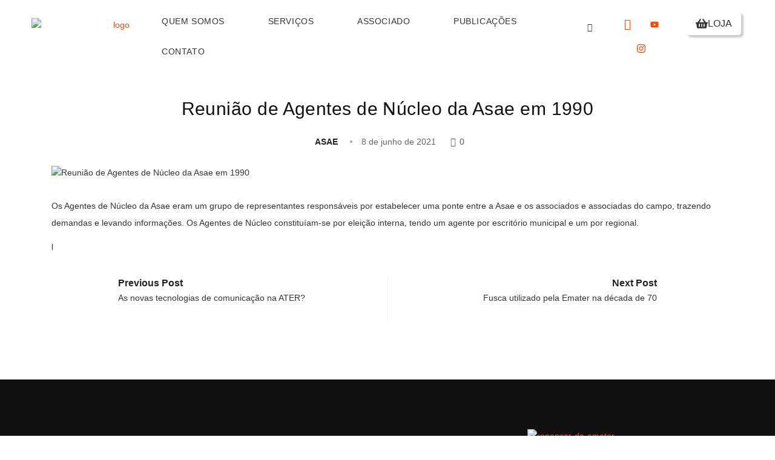

--- FILE ---
content_type: text/html; charset=UTF-8
request_url: https://site.asaers.org.br/2021/06/08/reuniao-de-agentes-de-nucleo-da-asae-em-1990/
body_size: 27996
content:



<!DOCTYPE html>
<html lang="pt-BR" class="" data-skin="light">

<head>
	<meta charset="UTF-8">
	<meta name="viewport" content="width=device-width, initial-scale=1.0" />
		<title>Reunião de Agentes de Núcleo da Asae em 1990 &#8211; ASAE &#8211; Associação Dos Servidores da ASCAR/EMATER-RS</title>
<meta name='robots' content='max-image-preview:large' />
	<meta name="viewport" content="width=device-width, initial-scale=1, maximum-scale=5">
			<meta name="description" content="Reunião de Agentes de Núcleo da Asae em 1990" />
<link rel="alternate" type="application/rss+xml" title="Feed para ASAE - Associação Dos Servidores da ASCAR/EMATER-RS &raquo;" href="https://site.asaers.org.br/feed/" />
<link rel="alternate" type="application/rss+xml" title="Feed de comentários para ASAE - Associação Dos Servidores da ASCAR/EMATER-RS &raquo;" href="https://site.asaers.org.br/comments/feed/" />
<link rel="alternate" type="application/rss+xml" title="Feed de comentários para ASAE - Associação Dos Servidores da ASCAR/EMATER-RS &raquo; Reunião de Agentes de Núcleo da Asae em 1990" href="https://site.asaers.org.br/2021/06/08/reuniao-de-agentes-de-nucleo-da-asae-em-1990/feed/" />
<link rel="alternate" title="oEmbed (JSON)" type="application/json+oembed" href="https://site.asaers.org.br/wp-json/oembed/1.0/embed?url=https%3A%2F%2Fsite.asaers.org.br%2F2021%2F06%2F08%2Freuniao-de-agentes-de-nucleo-da-asae-em-1990%2F" />
<link rel="alternate" title="oEmbed (XML)" type="text/xml+oembed" href="https://site.asaers.org.br/wp-json/oembed/1.0/embed?url=https%3A%2F%2Fsite.asaers.org.br%2F2021%2F06%2F08%2Freuniao-de-agentes-de-nucleo-da-asae-em-1990%2F&#038;format=xml" />
<style id='wp-img-auto-sizes-contain-inline-css' type='text/css'>
img:is([sizes=auto i],[sizes^="auto," i]){contain-intrinsic-size:3000px 1500px}
/*# sourceURL=wp-img-auto-sizes-contain-inline-css */
</style>
<link rel='stylesheet' id='elementor-frontend-css' href='https://site.asaers.org.br/wp-content/plugins/elementor/assets/css/frontend.min.css?ver=3.34.0' type='text/css' media='all' />
<link rel='stylesheet' id='elementor-post-234-css' href='https://site.asaers.org.br/wp-content/uploads/elementor/css/post-234.css?ver=1767615720' type='text/css' media='all' />
<link rel='stylesheet' id='elementor-post-155-css' href='https://site.asaers.org.br/wp-content/uploads/elementor/css/post-155.css?ver=1767615720' type='text/css' media='all' />
<link rel='stylesheet' id='woolentor-product-grid-modern-css' href='https://site.asaers.org.br/wp-content/plugins/woolentor-addons/assets/css/product-grid/modern.css?ver=3.3.0' type='text/css' media='all' />
<link rel='stylesheet' id='woolentor-product-grid-luxury-css' href='https://site.asaers.org.br/wp-content/plugins/woolentor-addons/assets/css/product-grid/luxury.css?ver=3.3.0' type='text/css' media='all' />
<link rel='stylesheet' id='woolentor-product-grid-editorial-css' href='https://site.asaers.org.br/wp-content/plugins/woolentor-addons/assets/css/product-grid/editorial.css?ver=3.3.0' type='text/css' media='all' />
<link rel='stylesheet' id='woolentor-product-grid-magazine-css' href='https://site.asaers.org.br/wp-content/plugins/woolentor-addons/assets/css/product-grid/magazine.css?ver=3.3.0' type='text/css' media='all' />
<link rel='stylesheet' id='sby_common_styles-css' href='https://site.asaers.org.br/wp-content/plugins/feeds-for-youtube/public/build/css/sb-youtube-common.css?ver=2.6.2' type='text/css' media='all' />
<link rel='stylesheet' id='sby_styles-css' href='https://site.asaers.org.br/wp-content/plugins/feeds-for-youtube/public/build/css/sb-youtube-free.css?ver=2.6.2' type='text/css' media='all' />
<style id='wp-emoji-styles-inline-css' type='text/css'>

	img.wp-smiley, img.emoji {
		display: inline !important;
		border: none !important;
		box-shadow: none !important;
		height: 1em !important;
		width: 1em !important;
		margin: 0 0.07em !important;
		vertical-align: -0.1em !important;
		background: none !important;
		padding: 0 !important;
	}
/*# sourceURL=wp-emoji-styles-inline-css */
</style>
<link rel='stylesheet' id='wp-block-library-css' href='https://site.asaers.org.br/wp-includes/css/dist/block-library/style.min.css?ver=6.9' type='text/css' media='all' />
<style id='wp-block-library-theme-inline-css' type='text/css'>
.wp-block-audio :where(figcaption){color:#555;font-size:13px;text-align:center}.is-dark-theme .wp-block-audio :where(figcaption){color:#ffffffa6}.wp-block-audio{margin:0 0 1em}.wp-block-code{border:1px solid #ccc;border-radius:4px;font-family:Menlo,Consolas,monaco,monospace;padding:.8em 1em}.wp-block-embed :where(figcaption){color:#555;font-size:13px;text-align:center}.is-dark-theme .wp-block-embed :where(figcaption){color:#ffffffa6}.wp-block-embed{margin:0 0 1em}.blocks-gallery-caption{color:#555;font-size:13px;text-align:center}.is-dark-theme .blocks-gallery-caption{color:#ffffffa6}:root :where(.wp-block-image figcaption){color:#555;font-size:13px;text-align:center}.is-dark-theme :root :where(.wp-block-image figcaption){color:#ffffffa6}.wp-block-image{margin:0 0 1em}.wp-block-pullquote{border-bottom:4px solid;border-top:4px solid;color:currentColor;margin-bottom:1.75em}.wp-block-pullquote :where(cite),.wp-block-pullquote :where(footer),.wp-block-pullquote__citation{color:currentColor;font-size:.8125em;font-style:normal;text-transform:uppercase}.wp-block-quote{border-left:.25em solid;margin:0 0 1.75em;padding-left:1em}.wp-block-quote cite,.wp-block-quote footer{color:currentColor;font-size:.8125em;font-style:normal;position:relative}.wp-block-quote:where(.has-text-align-right){border-left:none;border-right:.25em solid;padding-left:0;padding-right:1em}.wp-block-quote:where(.has-text-align-center){border:none;padding-left:0}.wp-block-quote.is-large,.wp-block-quote.is-style-large,.wp-block-quote:where(.is-style-plain){border:none}.wp-block-search .wp-block-search__label{font-weight:700}.wp-block-search__button{border:1px solid #ccc;padding:.375em .625em}:where(.wp-block-group.has-background){padding:1.25em 2.375em}.wp-block-separator.has-css-opacity{opacity:.4}.wp-block-separator{border:none;border-bottom:2px solid;margin-left:auto;margin-right:auto}.wp-block-separator.has-alpha-channel-opacity{opacity:1}.wp-block-separator:not(.is-style-wide):not(.is-style-dots){width:100px}.wp-block-separator.has-background:not(.is-style-dots){border-bottom:none;height:1px}.wp-block-separator.has-background:not(.is-style-wide):not(.is-style-dots){height:2px}.wp-block-table{margin:0 0 1em}.wp-block-table td,.wp-block-table th{word-break:normal}.wp-block-table :where(figcaption){color:#555;font-size:13px;text-align:center}.is-dark-theme .wp-block-table :where(figcaption){color:#ffffffa6}.wp-block-video :where(figcaption){color:#555;font-size:13px;text-align:center}.is-dark-theme .wp-block-video :where(figcaption){color:#ffffffa6}.wp-block-video{margin:0 0 1em}:root :where(.wp-block-template-part.has-background){margin-bottom:0;margin-top:0;padding:1.25em 2.375em}
/*# sourceURL=/wp-includes/css/dist/block-library/theme.min.css */
</style>
<style id='classic-theme-styles-inline-css' type='text/css'>
/*! This file is auto-generated */
.wp-block-button__link{color:#fff;background-color:#32373c;border-radius:9999px;box-shadow:none;text-decoration:none;padding:calc(.667em + 2px) calc(1.333em + 2px);font-size:1.125em}.wp-block-file__button{background:#32373c;color:#fff;text-decoration:none}
/*# sourceURL=/wp-includes/css/classic-themes.min.css */
</style>
<style id='global-styles-inline-css' type='text/css'>
:root{--wp--preset--aspect-ratio--square: 1;--wp--preset--aspect-ratio--4-3: 4/3;--wp--preset--aspect-ratio--3-4: 3/4;--wp--preset--aspect-ratio--3-2: 3/2;--wp--preset--aspect-ratio--2-3: 2/3;--wp--preset--aspect-ratio--16-9: 16/9;--wp--preset--aspect-ratio--9-16: 9/16;--wp--preset--color--black: #000000;--wp--preset--color--cyan-bluish-gray: #abb8c3;--wp--preset--color--white: #ffffff;--wp--preset--color--pale-pink: #f78da7;--wp--preset--color--vivid-red: #cf2e2e;--wp--preset--color--luminous-vivid-orange: #ff6900;--wp--preset--color--luminous-vivid-amber: #fcb900;--wp--preset--color--light-green-cyan: #7bdcb5;--wp--preset--color--vivid-green-cyan: #00d084;--wp--preset--color--pale-cyan-blue: #8ed1fc;--wp--preset--color--vivid-cyan-blue: #0693e3;--wp--preset--color--vivid-purple: #9b51e0;--wp--preset--gradient--vivid-cyan-blue-to-vivid-purple: linear-gradient(135deg,rgb(6,147,227) 0%,rgb(155,81,224) 100%);--wp--preset--gradient--light-green-cyan-to-vivid-green-cyan: linear-gradient(135deg,rgb(122,220,180) 0%,rgb(0,208,130) 100%);--wp--preset--gradient--luminous-vivid-amber-to-luminous-vivid-orange: linear-gradient(135deg,rgb(252,185,0) 0%,rgb(255,105,0) 100%);--wp--preset--gradient--luminous-vivid-orange-to-vivid-red: linear-gradient(135deg,rgb(255,105,0) 0%,rgb(207,46,46) 100%);--wp--preset--gradient--very-light-gray-to-cyan-bluish-gray: linear-gradient(135deg,rgb(238,238,238) 0%,rgb(169,184,195) 100%);--wp--preset--gradient--cool-to-warm-spectrum: linear-gradient(135deg,rgb(74,234,220) 0%,rgb(151,120,209) 20%,rgb(207,42,186) 40%,rgb(238,44,130) 60%,rgb(251,105,98) 80%,rgb(254,248,76) 100%);--wp--preset--gradient--blush-light-purple: linear-gradient(135deg,rgb(255,206,236) 0%,rgb(152,150,240) 100%);--wp--preset--gradient--blush-bordeaux: linear-gradient(135deg,rgb(254,205,165) 0%,rgb(254,45,45) 50%,rgb(107,0,62) 100%);--wp--preset--gradient--luminous-dusk: linear-gradient(135deg,rgb(255,203,112) 0%,rgb(199,81,192) 50%,rgb(65,88,208) 100%);--wp--preset--gradient--pale-ocean: linear-gradient(135deg,rgb(255,245,203) 0%,rgb(182,227,212) 50%,rgb(51,167,181) 100%);--wp--preset--gradient--electric-grass: linear-gradient(135deg,rgb(202,248,128) 0%,rgb(113,206,126) 100%);--wp--preset--gradient--midnight: linear-gradient(135deg,rgb(2,3,129) 0%,rgb(40,116,252) 100%);--wp--preset--font-size--small: 13px;--wp--preset--font-size--medium: 20px;--wp--preset--font-size--large: 36px;--wp--preset--font-size--x-large: 42px;--wp--preset--spacing--20: 0.44rem;--wp--preset--spacing--30: 0.67rem;--wp--preset--spacing--40: 1rem;--wp--preset--spacing--50: 1.5rem;--wp--preset--spacing--60: 2.25rem;--wp--preset--spacing--70: 3.38rem;--wp--preset--spacing--80: 5.06rem;--wp--preset--shadow--natural: 6px 6px 9px rgba(0, 0, 0, 0.2);--wp--preset--shadow--deep: 12px 12px 50px rgba(0, 0, 0, 0.4);--wp--preset--shadow--sharp: 6px 6px 0px rgba(0, 0, 0, 0.2);--wp--preset--shadow--outlined: 6px 6px 0px -3px rgb(255, 255, 255), 6px 6px rgb(0, 0, 0);--wp--preset--shadow--crisp: 6px 6px 0px rgb(0, 0, 0);}:where(.is-layout-flex){gap: 0.5em;}:where(.is-layout-grid){gap: 0.5em;}body .is-layout-flex{display: flex;}.is-layout-flex{flex-wrap: wrap;align-items: center;}.is-layout-flex > :is(*, div){margin: 0;}body .is-layout-grid{display: grid;}.is-layout-grid > :is(*, div){margin: 0;}:where(.wp-block-columns.is-layout-flex){gap: 2em;}:where(.wp-block-columns.is-layout-grid){gap: 2em;}:where(.wp-block-post-template.is-layout-flex){gap: 1.25em;}:where(.wp-block-post-template.is-layout-grid){gap: 1.25em;}.has-black-color{color: var(--wp--preset--color--black) !important;}.has-cyan-bluish-gray-color{color: var(--wp--preset--color--cyan-bluish-gray) !important;}.has-white-color{color: var(--wp--preset--color--white) !important;}.has-pale-pink-color{color: var(--wp--preset--color--pale-pink) !important;}.has-vivid-red-color{color: var(--wp--preset--color--vivid-red) !important;}.has-luminous-vivid-orange-color{color: var(--wp--preset--color--luminous-vivid-orange) !important;}.has-luminous-vivid-amber-color{color: var(--wp--preset--color--luminous-vivid-amber) !important;}.has-light-green-cyan-color{color: var(--wp--preset--color--light-green-cyan) !important;}.has-vivid-green-cyan-color{color: var(--wp--preset--color--vivid-green-cyan) !important;}.has-pale-cyan-blue-color{color: var(--wp--preset--color--pale-cyan-blue) !important;}.has-vivid-cyan-blue-color{color: var(--wp--preset--color--vivid-cyan-blue) !important;}.has-vivid-purple-color{color: var(--wp--preset--color--vivid-purple) !important;}.has-black-background-color{background-color: var(--wp--preset--color--black) !important;}.has-cyan-bluish-gray-background-color{background-color: var(--wp--preset--color--cyan-bluish-gray) !important;}.has-white-background-color{background-color: var(--wp--preset--color--white) !important;}.has-pale-pink-background-color{background-color: var(--wp--preset--color--pale-pink) !important;}.has-vivid-red-background-color{background-color: var(--wp--preset--color--vivid-red) !important;}.has-luminous-vivid-orange-background-color{background-color: var(--wp--preset--color--luminous-vivid-orange) !important;}.has-luminous-vivid-amber-background-color{background-color: var(--wp--preset--color--luminous-vivid-amber) !important;}.has-light-green-cyan-background-color{background-color: var(--wp--preset--color--light-green-cyan) !important;}.has-vivid-green-cyan-background-color{background-color: var(--wp--preset--color--vivid-green-cyan) !important;}.has-pale-cyan-blue-background-color{background-color: var(--wp--preset--color--pale-cyan-blue) !important;}.has-vivid-cyan-blue-background-color{background-color: var(--wp--preset--color--vivid-cyan-blue) !important;}.has-vivid-purple-background-color{background-color: var(--wp--preset--color--vivid-purple) !important;}.has-black-border-color{border-color: var(--wp--preset--color--black) !important;}.has-cyan-bluish-gray-border-color{border-color: var(--wp--preset--color--cyan-bluish-gray) !important;}.has-white-border-color{border-color: var(--wp--preset--color--white) !important;}.has-pale-pink-border-color{border-color: var(--wp--preset--color--pale-pink) !important;}.has-vivid-red-border-color{border-color: var(--wp--preset--color--vivid-red) !important;}.has-luminous-vivid-orange-border-color{border-color: var(--wp--preset--color--luminous-vivid-orange) !important;}.has-luminous-vivid-amber-border-color{border-color: var(--wp--preset--color--luminous-vivid-amber) !important;}.has-light-green-cyan-border-color{border-color: var(--wp--preset--color--light-green-cyan) !important;}.has-vivid-green-cyan-border-color{border-color: var(--wp--preset--color--vivid-green-cyan) !important;}.has-pale-cyan-blue-border-color{border-color: var(--wp--preset--color--pale-cyan-blue) !important;}.has-vivid-cyan-blue-border-color{border-color: var(--wp--preset--color--vivid-cyan-blue) !important;}.has-vivid-purple-border-color{border-color: var(--wp--preset--color--vivid-purple) !important;}.has-vivid-cyan-blue-to-vivid-purple-gradient-background{background: var(--wp--preset--gradient--vivid-cyan-blue-to-vivid-purple) !important;}.has-light-green-cyan-to-vivid-green-cyan-gradient-background{background: var(--wp--preset--gradient--light-green-cyan-to-vivid-green-cyan) !important;}.has-luminous-vivid-amber-to-luminous-vivid-orange-gradient-background{background: var(--wp--preset--gradient--luminous-vivid-amber-to-luminous-vivid-orange) !important;}.has-luminous-vivid-orange-to-vivid-red-gradient-background{background: var(--wp--preset--gradient--luminous-vivid-orange-to-vivid-red) !important;}.has-very-light-gray-to-cyan-bluish-gray-gradient-background{background: var(--wp--preset--gradient--very-light-gray-to-cyan-bluish-gray) !important;}.has-cool-to-warm-spectrum-gradient-background{background: var(--wp--preset--gradient--cool-to-warm-spectrum) !important;}.has-blush-light-purple-gradient-background{background: var(--wp--preset--gradient--blush-light-purple) !important;}.has-blush-bordeaux-gradient-background{background: var(--wp--preset--gradient--blush-bordeaux) !important;}.has-luminous-dusk-gradient-background{background: var(--wp--preset--gradient--luminous-dusk) !important;}.has-pale-ocean-gradient-background{background: var(--wp--preset--gradient--pale-ocean) !important;}.has-electric-grass-gradient-background{background: var(--wp--preset--gradient--electric-grass) !important;}.has-midnight-gradient-background{background: var(--wp--preset--gradient--midnight) !important;}.has-small-font-size{font-size: var(--wp--preset--font-size--small) !important;}.has-medium-font-size{font-size: var(--wp--preset--font-size--medium) !important;}.has-large-font-size{font-size: var(--wp--preset--font-size--large) !important;}.has-x-large-font-size{font-size: var(--wp--preset--font-size--x-large) !important;}
:where(.wp-block-post-template.is-layout-flex){gap: 1.25em;}:where(.wp-block-post-template.is-layout-grid){gap: 1.25em;}
:where(.wp-block-term-template.is-layout-flex){gap: 1.25em;}:where(.wp-block-term-template.is-layout-grid){gap: 1.25em;}
:where(.wp-block-columns.is-layout-flex){gap: 2em;}:where(.wp-block-columns.is-layout-grid){gap: 2em;}
:root :where(.wp-block-pullquote){font-size: 1.5em;line-height: 1.6;}
/*# sourceURL=global-styles-inline-css */
</style>
<link rel='stylesheet' id='contact-form-7-css' href='https://site.asaers.org.br/wp-content/plugins/contact-form-7/includes/css/styles.css?ver=6.1.4' type='text/css' media='all' />
<link rel='stylesheet' id='dashicons-css' href='https://site.asaers.org.br/wp-includes/css/dashicons.min.css?ver=6.9' type='text/css' media='all' />
<style id='dashicons-inline-css' type='text/css'>
[data-font="Dashicons"]:before {font-family: 'Dashicons' !important;content: attr(data-icon) !important;speak: none !important;font-weight: normal !important;font-variant: normal !important;text-transform: none !important;line-height: 1 !important;font-style: normal !important;-webkit-font-smoothing: antialiased !important;-moz-osx-font-smoothing: grayscale !important;}
/*# sourceURL=dashicons-inline-css */
</style>
<link rel='stylesheet' id='rmp-menu-styles-css' href='https://site.asaers.org.br/wp-content/uploads/rmp-menu/css/rmp-menu.css?ver=10.28.16' type='text/css' media='all' />
<link rel='stylesheet' id='woocommerce-layout-css' href='https://site.asaers.org.br/wp-content/plugins/woocommerce/assets/css/woocommerce-layout.css?ver=10.4.3' type='text/css' media='all' />
<link rel='stylesheet' id='woocommerce-smallscreen-css' href='https://site.asaers.org.br/wp-content/plugins/woocommerce/assets/css/woocommerce-smallscreen.css?ver=10.4.3' type='text/css' media='only screen and (max-width: 768px)' />
<link rel='stylesheet' id='woocommerce-general-css' href='https://site.asaers.org.br/wp-content/plugins/woocommerce/assets/css/woocommerce.css?ver=10.4.3' type='text/css' media='all' />
<style id='woocommerce-inline-inline-css' type='text/css'>
.woocommerce form .form-row .required { visibility: visible; }
/*# sourceURL=woocommerce-inline-inline-css */
</style>
<link rel='stylesheet' id='font-awesome-css' href='https://site.asaers.org.br/wp-content/plugins/elementor/assets/lib/font-awesome/css/font-awesome.min.css?ver=4.7.0' type='text/css' media='all' />
<style id='font-awesome-inline-css' type='text/css'>
[data-font="FontAwesome"]:before {font-family: 'FontAwesome' !important;content: attr(data-icon) !important;speak: none !important;font-weight: normal !important;font-variant: normal !important;text-transform: none !important;line-height: 1 !important;font-style: normal !important;-webkit-font-smoothing: antialiased !important;-moz-osx-font-smoothing: grayscale !important;}
/*# sourceURL=font-awesome-inline-css */
</style>
<link rel='stylesheet' id='simple-line-icons-wl-css' href='https://site.asaers.org.br/wp-content/plugins/woolentor-addons/assets/css/simple-line-icons.css?ver=3.3.0' type='text/css' media='all' />
<link rel='stylesheet' id='htflexboxgrid-css' href='https://site.asaers.org.br/wp-content/plugins/woolentor-addons/assets/css/htflexboxgrid.css?ver=3.3.0' type='text/css' media='all' />
<link rel='stylesheet' id='slick-css' href='https://site.asaers.org.br/wp-content/plugins/woolentor-addons/assets/css/slick.css?ver=3.3.0' type='text/css' media='all' />
<link rel='stylesheet' id='woolentor-widgets-css' href='https://site.asaers.org.br/wp-content/plugins/woolentor-addons/assets/css/woolentor-widgets.css?ver=3.3.0' type='text/css' media='all' />
<link rel='stylesheet' id='photoswipe-css' href='https://site.asaers.org.br/wp-content/plugins/woocommerce/assets/css/photoswipe/photoswipe.min.css?ver=10.4.3' type='text/css' media='all' />
<link rel='stylesheet' id='photoswipe-default-skin-css' href='https://site.asaers.org.br/wp-content/plugins/woocommerce/assets/css/photoswipe/default-skin/default-skin.min.css?ver=10.4.3' type='text/css' media='all' />
<link rel='stylesheet' id='woolentor-quickview-css' href='https://site.asaers.org.br/wp-content/plugins/woolentor-addons/includes/modules/quickview/assets/css/frontend.css?ver=3.3.0' type='text/css' media='all' />
<link rel='stylesheet' id='yith_ywraq_frontend-css' href='https://site.asaers.org.br/wp-content/plugins/yith-woocommerce-request-a-quote/assets/css/frontend.css?ver=2.46.1' type='text/css' media='all' />
<style id='yith_ywraq_frontend-inline-css' type='text/css'>
.woocommerce .add-request-quote-button.button, .woocommerce .add-request-quote-button-addons.button, .yith-wceop-ywraq-button-wrapper .add-request-quote-button.button, .yith-wceop-ywraq-button-wrapper .add-request-quote-button-addons.button{
    background-color: #0066b4!important;
    color: #ffffff!important;
}
.woocommerce .add-request-quote-button.button:hover,  .woocommerce .add-request-quote-button-addons.button:hover,.yith-wceop-ywraq-button-wrapper .add-request-quote-button.button:hover,  .yith-wceop-ywraq-button-wrapper .add-request-quote-button-addons.button:hover{
    background-color: #044a80!important;
    color: #ffffff!important;
}

.woocommerce.single-product button.single_add_to_cart_button.button {margin-right: 5px;}
	.woocommerce.single-product .product .yith-ywraq-add-to-quote {display: inline-block; vertical-align: middle;margin-top: 5px;}
	
/*# sourceURL=yith_ywraq_frontend-inline-css */
</style>
<link rel='stylesheet' id='bootstrap-css' href='https://site.asaers.org.br/wp-content/themes/digiqole/assets/css/bootstrap.min.css?ver=2.2.4' type='text/css' media='all' />
<link rel='stylesheet' id='icon-font-css' href='https://site.asaers.org.br/wp-content/themes/digiqole/assets/css/icon-font.css?ver=2.2.4' type='text/css' media='all' />
<link rel='preload' as='style' id='digiqole-all-style-css' href='https://site.asaers.org.br/wp-content/themes/digiqole/assets/css/all.css?ver=2.2.4' type='text/css' media='all' />
<link rel='stylesheet' id='digiqole-master-css' href='https://site.asaers.org.br/wp-content/themes/digiqole/assets/css/master.css?ver=2.2.4' type='text/css' media='all' />
<link rel='stylesheet' id='ekit-widget-styles-css' href='https://site.asaers.org.br/wp-content/plugins/elementskit-lite/widgets/init/assets/css/widget-styles.css?ver=3.7.8' type='text/css' media='all' />
<link rel='stylesheet' id='ekit-responsive-css' href='https://site.asaers.org.br/wp-content/plugins/elementskit-lite/widgets/init/assets/css/responsive.css?ver=3.7.8' type='text/css' media='all' />
<link rel='stylesheet' id='elementor-gf-local-roboto-css' href='https://site.asaers.org.br/wp-content/uploads/elementor/google-fonts/css/roboto.css?ver=1751744369' type='text/css' media='all' />
<link rel='stylesheet' id='elementor-icons-ekiticons-css' href='https://site.asaers.org.br/wp-content/plugins/elementskit-lite/modules/elementskit-icon-pack/assets/css/ekiticons.css?ver=3.7.8' type='text/css' media='all' />
<script type="text/template" id="tmpl-variation-template">
	<div class="woocommerce-variation-description">{{{ data.variation.variation_description }}}</div>
	<div class="woocommerce-variation-price">{{{ data.variation.price_html }}}</div>
	<div class="woocommerce-variation-availability">{{{ data.variation.availability_html }}}</div>
</script>
<script type="text/template" id="tmpl-unavailable-variation-template">
	<p role="alert">Desculpe, este produto não está disponível. Escolha uma combinação diferente.</p>
</script>
<!--n2css--><!--n2js--><script type="text/javascript" src="https://site.asaers.org.br/wp-includes/js/jquery/jquery.min.js?ver=3.7.1" id="jquery-core-js"></script>
<script type="text/javascript" src="https://site.asaers.org.br/wp-includes/js/jquery/jquery-migrate.min.js?ver=3.4.1" id="jquery-migrate-js"></script>
<script type="text/javascript" src="https://site.asaers.org.br/wp-content/plugins/woocommerce/assets/js/jquery-blockui/jquery.blockUI.min.js?ver=2.7.0-wc.10.4.3" id="wc-jquery-blockui-js" data-wp-strategy="defer"></script>
<script type="text/javascript" id="wc-add-to-cart-js-extra">
/* <![CDATA[ */
var wc_add_to_cart_params = {"ajax_url":"/wp-admin/admin-ajax.php","wc_ajax_url":"/?wc-ajax=%%endpoint%%","i18n_view_cart":"Ver carrinho","cart_url":"https://site.asaers.org.br/loja/carrinho/","is_cart":"","cart_redirect_after_add":"no"};
//# sourceURL=wc-add-to-cart-js-extra
/* ]]> */
</script>
<script type="text/javascript" src="https://site.asaers.org.br/wp-content/plugins/woocommerce/assets/js/frontend/add-to-cart.min.js?ver=10.4.3" id="wc-add-to-cart-js" defer="defer" data-wp-strategy="defer"></script>
<script type="text/javascript" src="https://site.asaers.org.br/wp-content/plugins/woocommerce/assets/js/js-cookie/js.cookie.min.js?ver=2.1.4-wc.10.4.3" id="wc-js-cookie-js" defer="defer" data-wp-strategy="defer"></script>
<script type="text/javascript" id="woocommerce-js-extra">
/* <![CDATA[ */
var woocommerce_params = {"ajax_url":"/wp-admin/admin-ajax.php","wc_ajax_url":"/?wc-ajax=%%endpoint%%","i18n_password_show":"Mostrar senha","i18n_password_hide":"Ocultar senha"};
//# sourceURL=woocommerce-js-extra
/* ]]> */
</script>
<script type="text/javascript" src="https://site.asaers.org.br/wp-content/plugins/woocommerce/assets/js/frontend/woocommerce.min.js?ver=10.4.3" id="woocommerce-js" defer="defer" data-wp-strategy="defer"></script>
<script type="text/javascript" src="https://site.asaers.org.br/wp-includes/js/underscore.min.js?ver=1.13.7" id="underscore-js"></script>
<script type="text/javascript" id="wp-util-js-extra">
/* <![CDATA[ */
var _wpUtilSettings = {"ajax":{"url":"/wp-admin/admin-ajax.php"}};
//# sourceURL=wp-util-js-extra
/* ]]> */
</script>
<script type="text/javascript" src="https://site.asaers.org.br/wp-includes/js/wp-util.min.js?ver=6.9" id="wp-util-js"></script>
<script type="text/javascript" src="https://site.asaers.org.br/wp-content/plugins/woocommerce/assets/js/photoswipe/photoswipe.min.js?ver=4.1.1-wc.10.4.3" id="wc-photoswipe-js" data-wp-strategy="defer"></script>
<link rel="https://api.w.org/" href="https://site.asaers.org.br/wp-json/" /><link rel="alternate" title="JSON" type="application/json" href="https://site.asaers.org.br/wp-json/wp/v2/posts/2302" /><link rel="EditURI" type="application/rsd+xml" title="RSD" href="https://site.asaers.org.br/xmlrpc.php?rsd" />
<meta name="generator" content="WordPress 6.9" />
<meta name="generator" content="WooCommerce 10.4.3" />
<link rel="canonical" href="https://site.asaers.org.br/2021/06/08/reuniao-de-agentes-de-nucleo-da-asae-em-1990/" />
<link rel='shortlink' href='https://site.asaers.org.br/?p=2302' />
            <meta property="og:title" content="Reunião de Agentes de Núcleo da Asae em 1990">
            <meta property="og:description" content="Os Agentes de Núcleo da Asae eram um grupo de representantes responsáveis por estabelecer uma ponte entre a Asae e os associados e associadas do campo, trazendo demandas e levando informações. Os Agentes de Núcleo constituíam-se por eleição interna, tendo um agente por escritório municipal e um por regional. l">
            <meta property="og:image" content="https://site.asaers.org.br/wp-content/uploads/2021/06/Reuniao-Agentes-de-nucleo-Gestao-do-Zacheu-Canelas-1990-1-850x560.jpg"/>
            <meta property="og:url" content="https://site.asaers.org.br/2021/06/08/reuniao-de-agentes-de-nucleo-da-asae-em-1990/">

				<noscript><style>.woocommerce-product-gallery{ opacity: 1 !important; }</style></noscript>
	<meta name="generator" content="Elementor 3.34.0; features: e_font_icon_svg, additional_custom_breakpoints; settings: css_print_method-external, google_font-enabled, font_display-auto">
			<style>
				.e-con.e-parent:nth-of-type(n+4):not(.e-lazyloaded):not(.e-no-lazyload),
				.e-con.e-parent:nth-of-type(n+4):not(.e-lazyloaded):not(.e-no-lazyload) * {
					background-image: none !important;
				}
				@media screen and (max-height: 1024px) {
					.e-con.e-parent:nth-of-type(n+3):not(.e-lazyloaded):not(.e-no-lazyload),
					.e-con.e-parent:nth-of-type(n+3):not(.e-lazyloaded):not(.e-no-lazyload) * {
						background-image: none !important;
					}
				}
				@media screen and (max-height: 640px) {
					.e-con.e-parent:nth-of-type(n+2):not(.e-lazyloaded):not(.e-no-lazyload),
					.e-con.e-parent:nth-of-type(n+2):not(.e-lazyloaded):not(.e-no-lazyload) * {
						background-image: none !important;
					}
				}
			</style>
			<link rel="icon" href="https://site.asaers.org.br/wp-content/uploads/2021/04/cropped-logo-asae-32x32.png" sizes="32x32" />
<link rel="icon" href="https://site.asaers.org.br/wp-content/uploads/2021/04/cropped-logo-asae-192x192.png" sizes="192x192" />
<link rel="apple-touch-icon" href="https://site.asaers.org.br/wp-content/uploads/2021/04/cropped-logo-asae-180x180.png" />
<meta name="msapplication-TileImage" content="https://site.asaers.org.br/wp-content/uploads/2021/04/cropped-logo-asae-270x270.png" />
		<style type="text/css" id="wp-custom-css">
			/* Sidebar */

.sidebar .widgets.author-box-widget.ts-grid-box {
	 margin: 0;
	 padding: 0;
	 background: #8db392;
}
 .sidebar .widgets.author-box-widget.ts-grid-box .ts-post-thumb {
	 border-radius: 100%;
	 width: 240px;
	 height: 240px;
	 position: relative;
	 left: 0;
	 right: 0;
	 margin: auto;
	 top: -50px;
}
 .sidebar .widgets.author-box-widget.ts-grid-box .post-content {
	 text-align: center;
	 padding: 0 30px 40px;
	 margin-top: -15px;
}
 .sidebar .widgets.author-box-widget.ts-grid-box .post-content .post-title a {
	 color: #fff;
}
 .sidebar .widgets.author-box-widget.ts-grid-box .post-content p {
	 color: #fff;
	 padding: 0 28px;
}
 .sidebar .post-list-item.recent-posts-widget .post-content.media .sidebar-img {
	 border-radius: 0px;
}
 .sidebar .digiqole_latest_news_widget .recent-posts-widget .post-tab-list .post-content .post-info .post-tag a {
	 color: #8db392;
	 font-size: 12px;
	 font-weight: 400;
	 padding-left: 35px;
}
 .sidebar .digiqole_latest_news_widget .recent-posts-widget .post-tab-list .post-content .post-info .post-tag a:before {
	 position: absolute;
	 content: "";
	 left: 0px;
	 top: 0px;
	 width: 25px;
	 height: 1px;
	 background: #8db392;
	 bottom: 0;
	 margin: auto;
}
 .sidebar .digiqole_latest_news_widget .recent-posts-widget .post-tab-list .post-content .post-info .post-title {
	 margin: 5px 0px;
	 font-weight: 400;
	 line-height: 26px;
}
 .sidebar .digiqole_latest_news_widget .recent-posts-widget .post-tab-list .post-content .post-info .post-meta .post-date {
	 font-size: 12px;
	 color: #555;
}
 .sidebar .widget_text {
	 background: #f7f7f7;
	 padding: 35px 30px;
	 margin-bottom: -35px;
}
 .sidebar .widget_text .widget-title {
	 text-align: center;
	 margin-bottom: 10px;
}
 .sidebar .widget_text .widget-title .title-angle-shap {
	 font-size: 20px;
	 letter-spacing: 0;
	 padding: 0;
	 text-transform: capitalize;
	 color: #101010;
}
 .sidebar .widget_text .widget-title .title-angle-shap:before {
	 display: none;
}
 .sidebar .widget_text .widget-title .title-angle-shap:after {
	 display: none;
}
 .sidebar .widget_text .textwidget {
	 text-align: center;
}
 .sidebar .widget_text .textwidget p {
	 color: #555;
}
 .sidebar .widget_mc4wp_form_widget {
	 background: #f7f7f7;
	 padding-bottom: 15px;
}
 .sidebar .widget_mc4wp_form_widget .mc4wp-form {
	 text-align: center;
}
 .sidebar .widget_mc4wp_form_widget .mc4wp-form .mc4wp-form-fields .personal-blog-cta input[type=email] {
	 min-width: 250px;
}
 .sidebar .widget_mc4wp_form_widget .mc4wp-form .mc4wp-form-fields .personal-blog-cta input[type=submit] {
	 position: relative;
	 left: 0;
	 right: 0;
	 margin: 0 auto;
	 min-width: 250px;
}
 .sidebar .widget-title .title-angle-shap {
	 padding-left: 35px !important;
}
 .sidebar .widget-title .title-angle-shap:before {
	 width: 25px !important;
	 height: 1px !important;
	 bottom: 0;
	 margin: auto;
}
 .sidebar .widget-title .title-angle-shap:after {
	 display: none;
}

.post .entry-header .post-title.lg{
	text-align: center;
	font-size: 30px;
    line-height: 40px;
    font-weight: 400;
    color: #101010;
}
.blog-single .post-meta li.post-author img{
	display:none;
}
.blog-single .post-meta li a.post-cat {
    color: #8DB392;
    background: transparent;
    position: absolute;
    top: -105px;
        left: 95px;
	font-weight: 400;
}
.post .entry-header .post-meta{
	    text-align: center;
}

.blog-single .post .post-media{
	border-radius:0px;
}
.wp-block-quote cite::after,
.wp-block-quote cite::before{
	display:none;
}
blockquote.wp-block-quote{
	border:1px solid #EAEAEA;
	text-align:left !important;
}
.wp-block-quote cite{
	margin-left:0px;
	margin-top:0px;
}
blockquote.wp-block-quote p{
	font-size: 24px;
    font-weight: 400;
    line-height: 36px;
    font-style: normal;
}
.wp-block-quote::before{
	    color: #8DB392;
}
.wp-block-column:not(:first-child) {
    margin-left: 0;
}
.wp-block-column {
    padding-right: 15px;
    padding-left: 15px;
}
.author-box {
    display: none;
}
a.post-cat{
	position: relative;
	background: transparent !important;
	color: #8DB392;  
	padding: 0 40px !important;
}
a.post-cat::after,a.post-cat::before{
	position: absolute;
	content: "";
	left: 0;
	bottom: 0;
	top: 0;
	margin: auto;
	width: 25px;
	height: 1px;
	background: #8DB392;
}
a.post-cat::after{
	left: auto;
	right: 0;
}
.post-meta span,
.post-meta-info li{
	position: relative;
}
.post-meta span i,
.post-meta .post-meta-date i,
.post-meta-info li i{
	opacity: 0 !important;
}
.post-meta span::before,
.post-meta .post-meta-date::before,
.post-meta-info li::before{
	position: absolute;
	content: '';
	width: 4px;
	height: 4px;
	border-radius: 50%;
	background: #8DB392;
	left: 0;
	bottom: 0;
	top:0;
	margin: auto;
}
.post-meta .post-cat span::before,.post-meta .post-cat span::after,
.post-meta .post-read-time span::before{
	display: none	
}
.breadcrumb{
	display: none
}
.weekend-top .overlay-post-content .post-content,
.weekend-top .overlay-post-content .post-meta-info{
	text-align: center;
	justify-content: center;
}
.personal-post-block .feature-grid-content{
	text-align: center;
}
.category-style2 a.post-cat{
	background: #8DB392 !important;
	color: #fff;
	padding: 0px 15px !important;
	border-radius: 0;
	height: 25px;
	line-height: 25px;
	font-weight: 400;
}
.category-style2 a.post-cat::before,
.category-style2 a.post-cat::after{
	left: -15px;
	background: #fff;
}
.category-style2 a.post-cat::after{
	right: -15px;
	background: #fff;
	left: auto;
}
.category-style2 .grid-cat{
	margin: 0 auto;
	right: 0;
}
.ts-overlay-style .item, .ts-overlay-style.item,
.post-block-style .post-thumb, .post-block-style .post-media{
	border-radius: 0 !important;
}
.post-meta span, .post-meta-info li{
	text-transform: uppercase;
}
.post-readmore{
	font-size: 14px;
	font-weight: 400;
	text-transform: uppercase;
	position: relative;
}
.post-readmore:hover{
	color: #8DB392;
}
.post-readmore::after{
	position: absolute;
	content: '';
	left: 0;
	bottom: -5px;
	width: 100%;
	height: 1px;
	background: #000;
}
.post-readmore:hover::after{
	background: #8DB392;
}
.ts-category-list-item .ts-category-list li a{
	font-weight: 400;
	text-transform: uppercase;
	font-size: 12px;
}
.post-list-item.recent-posts-widget .post-content.media .sidebar-img{
	object-fit: cover;
}
.elementskit-dropdown li:first-child{
	margin:0px;
}
.elementskit-dropdown li:last-child{
	margin:0px;
}
/* Header Search */
.header-search .digiqole-serach .input-group .form-control{
	border: 1px solid #EAEAEA;
	border-width: 0 0 1px 0;
	padding-left: 40px;
	background: transparent;
	border-radius: 0;
	max-width: 175px;
}

.header-search .digiqole-serach .input-group .form-control:focus{
	box-shadow: none;
}
.header-search .digiqole-serach .input-group .search-button{
	  background: transparent;
    box-shadow: none;
    border: 0;
    position: absolute;
    left: 10px;
    top: 0;
    width: 30px;
    height: 30px;
    cursor: pointer;
    line-height: 30px;
    z-index: 9;
}
.header-search .digiqole-serach .input-group .search-button::before{
	content: "\eb28";
	font-family: 'elementskit' !important;	
}
.header-search .digiqole-serach .input-group .search-button .icon{
	display: none;
}
.header-search.style2 .digiqole-serach .input-group .form-control::placeholder {
    color: #fff;
}
.header-search.style2 .digiqole-serach .search-button,
.header-search.style2 .digiqole-serach .form-control{
	color: #fff;
}
.digiqole-main-slider .post-meta-info{
	margin-bottom:0px;
}
.horizontal-post-block .post-content{
	margin-top:-25px;
}
.horizontal-post-block .post-block-style .post-content a.post-cat:after{
	display:none;
}
.recent-post-classic .post-list-item .post-tab-list .post-content .post-info .post-tag a.post-cat:after{
	display:none;
}
.block-item-post.style9 .post-block-style .post-title {
	margin-bottom:25px;
}
.block-item-post.style9 .post-thumb-wrap{
	margin:35px 0px;
}
.block-item-post.style9 a.post-cat{
	color: #8DB392 !important;
}
.block-item-post.style9 .post-content p{
	margin-bottom:30px;
}
.post-block-item.block-item-post.style8 .post-block-style .post-thumb{
	    margin-bottom: 35px;
}
.post-block-item.block-item-post.style8 .post-block-style .post-meta {
	margin-bottom: 15px;
}
.horizontal-post-block .post-content .post-meta{
	margin: 15px 0;
}
.elementor-155 .elementor-element.elementor-element-e8166c2{
	display:none;
}
.post-readmore {
  color: white !important;
}
.video-tab-list-title h3 {
    color: #fff;
    margin-bottom: 0;
    font-weight: bold;
}
.blog-single .post-meta li a.post-cat {
    display: none;
}


/*FORMULÁRIO DE ADIÇÃO DE PRODUTO - LOJA*/
.wl-addto-cart.variable.wl-style-5 form.cart .single_variation_wrap .woocommerce-variation-add-to-cart {
  display: inline-block;
	margin-bottom: 5px;
}
.woocommerce div.product form.cart .button {
  border-radius: 5px;
  padding: 8px 15px;
  font-weight: 400;
}
/*escolha de variação*/
.woocommerce div.product form.cart .variations {
  margin-bottom: 0px;
  border: 0;
  width: 80%;
  text-align: left;
}	
.woocommerce div.product form.cart .variations th {
  border: 0;
  line-height: 1em;
  vertical-align: middle;
	text-align: left;
	padding: 0px;
}
/*legenda da quantidade*/
.woocommerce div.product form.cart .wl-quantity-wrap span{
	display:none;
}
/*alinhamento vertical entre botão e quantidade*/
.woocommerce div.product form.cart .single_variation_wrap {
	display: flex;
	align-items: center;
}		</style>
		</head>

<body class="wp-singular post-template-default single single-post postid-2302 single-format-standard wp-theme-digiqole theme-digiqole woocommerce-no-js woolentor_current_theme_digiqole sidebar-active woolentor-empty-cart elementor-default elementor-kit-9">

				<button type="button"  aria-controls="rmp-container-11100" aria-label="Menu Trigger" id="rmp_menu_trigger-11100"  class="rmp_menu_trigger rmp-menu-trigger-boring">
								<span class="rmp-trigger-box">
									<span class="responsive-menu-pro-inner"></span>
								</span>
					</button>
						<div id="rmp-container-11100" class="rmp-container rmp-container rmp-slide-left">
							<div id="rmp-menu-title-11100" class="rmp-menu-title">
									<span class="rmp-menu-title-link">
										<span>Menu ASAE</span>					</span>
							</div>
			<div id="rmp-menu-wrap-11100" class="rmp-menu-wrap"><ul id="rmp-menu-11100" class="rmp-menu" role="menubar" aria-label="menu"><li id="rmp-menu-item-825" class=" menu-item menu-item-type-custom menu-item-object-custom menu-item-has-children rmp-menu-item rmp-menu-item-has-children rmp-menu-top-level-item" role="none"><a  href="#"  class="rmp-menu-item-link"  role="menuitem"  >Quem somos<div class="rmp-menu-subarrow">▼</div></a><ul aria-label="Quem somos"
            role="menu" data-depth="2"
            class="rmp-submenu rmp-submenu-depth-1"><li id="rmp-menu-item-827" class=" menu-item menu-item-type-post_type menu-item-object-page rmp-menu-item rmp-menu-sub-level-item" role="none"><a  href="https://site.asaers.org.br/sobre-a-asae/"  class="rmp-menu-item-link"  role="menuitem"  >Sobre a ASAE</a></li><li id="rmp-menu-item-828" class=" menu-item menu-item-type-post_type menu-item-object-page rmp-menu-item rmp-menu-sub-level-item" role="none"><a  href="https://site.asaers.org.br/diretoria-executiva/"  class="rmp-menu-item-link"  role="menuitem"  >Diretoria Executiva – Gestão 2025/2026</a></li><li id="rmp-menu-item-1385" class=" menu-item menu-item-type-post_type menu-item-object-page rmp-menu-item rmp-menu-sub-level-item" role="none"><a  href="https://site.asaers.org.br/conselho-de-representantes/"  class="rmp-menu-item-link"  role="menuitem"  >Conselho de Representantes</a></li><li id="rmp-menu-item-1386" class=" menu-item menu-item-type-post_type menu-item-object-page rmp-menu-item rmp-menu-sub-level-item" role="none"><a  href="https://site.asaers.org.br/conselho-fiscal/"  class="rmp-menu-item-link"  role="menuitem"  >Conselho Fiscal</a></li></ul></li><li id="rmp-menu-item-836" class=" menu-item menu-item-type-custom menu-item-object-custom menu-item-has-children rmp-menu-item rmp-menu-item-has-children rmp-menu-top-level-item" role="none"><a  href="#"  class="rmp-menu-item-link"  role="menuitem"  >Serviços<div class="rmp-menu-subarrow">▼</div></a><ul aria-label="Serviços"
            role="menu" data-depth="2"
            class="rmp-submenu rmp-submenu-depth-1"><li id="rmp-menu-item-1415" class=" menu-item menu-item-type-post_type menu-item-object-page rmp-menu-item rmp-menu-sub-level-item" role="none"><a  href="https://site.asaers.org.br/convenios/"  class="rmp-menu-item-link"  role="menuitem"  >Convênios</a></li><li id="rmp-menu-item-1116" class=" menu-item menu-item-type-post_type menu-item-object-page rmp-menu-item rmp-menu-sub-level-item" role="none"><a  href="https://site.asaers.org.br/fundos/"  class="rmp-menu-item-link"  role="menuitem"  >FUNDOS</a></li><li id="rmp-menu-item-12100" class=" menu-item menu-item-type-post_type menu-item-object-page rmp-menu-item rmp-menu-sub-level-item" role="none"><a  href="https://site.asaers.org.br/loja/"  class="rmp-menu-item-link"  role="menuitem"  >Loja da ASAE</a></li></ul></li><li id="rmp-menu-item-838" class=" menu-item menu-item-type-custom menu-item-object-custom menu-item-has-children rmp-menu-item rmp-menu-item-has-children rmp-menu-top-level-item" role="none"><a  href="#"  class="rmp-menu-item-link"  role="menuitem"  >Associado<div class="rmp-menu-subarrow">▼</div></a><ul aria-label="Associado"
            role="menu" data-depth="2"
            class="rmp-submenu rmp-submenu-depth-1"><li id="rmp-menu-item-840" class=" menu-item menu-item-type-custom menu-item-object-custom rmp-menu-item rmp-menu-sub-level-item" role="none"><a  href="http://associado.asaers.org.br/"  class="rmp-menu-item-link"  role="menuitem"  >Área do associado</a></li><li id="rmp-menu-item-839" class=" menu-item menu-item-type-post_type menu-item-object-page rmp-menu-item rmp-menu-sub-level-item" role="none"><a  href="https://site.asaers.org.br/seja-um-associado/"  class="rmp-menu-item-link"  role="menuitem"  >Seja um associado</a></li></ul></li><li id="rmp-menu-item-1435" class=" menu-item menu-item-type-custom menu-item-object-custom menu-item-has-children rmp-menu-item rmp-menu-item-has-children rmp-menu-top-level-item" role="none"><a  href="#"  class="rmp-menu-item-link"  role="menuitem"  >Publicações<div class="rmp-menu-subarrow">▼</div></a><ul aria-label="Publicações"
            role="menu" data-depth="2"
            class="rmp-submenu rmp-submenu-depth-1"><li id="rmp-menu-item-1440" class=" menu-item menu-item-type-post_type menu-item-object-page rmp-menu-item rmp-menu-sub-level-item" role="none"><a  href="https://site.asaers.org.br/documentos/"  class="rmp-menu-item-link"  role="menuitem"  >Documentos</a></li><li id="rmp-menu-item-3857" class=" menu-item menu-item-type-custom menu-item-object-custom rmp-menu-item rmp-menu-sub-level-item" role="none"><a  href="https://site.asaers.org.br/category/artigos-de-opiniao/"  class="rmp-menu-item-link"  role="menuitem"  >Artigos</a></li></ul></li><li id="rmp-menu-item-594" class=" menu-item menu-item-type-post_type menu-item-object-page rmp-menu-item rmp-menu-top-level-item" role="none"><a  href="https://site.asaers.org.br/contact/"  class="rmp-menu-item-link"  role="menuitem"  >Contato</a></li></ul></div>			<div id="rmp-search-box-11100" class="rmp-search-box">
					<form action="https://site.asaers.org.br/" class="rmp-search-form" role="search">
						<input type="search" name="s" title="Search" placeholder="Procurar" class="rmp-search-box">
					</form>
				</div>
						</div>
			
			<a class="skip-link screen-reader-text" href="#content">
			Skip to content		</a>
	
	
	<div class="ekit-template-content-markup ekit-template-content-header ekit-template-content-theme-support">
				<div data-elementor-type="wp-post" data-elementor-id="234" class="elementor elementor-234">
				<div class="elementor-element elementor-element-aea0f0f e-flex e-con-boxed e-con e-parent" data-id="aea0f0f" data-element_type="container">
					<div class="e-con-inner">
		<div class="elementor-element elementor-element-e57f200 e-con-full e-flex e-con e-child" data-id="e57f200" data-element_type="container">
				<div class="elementor-element elementor-element-ce99114 elementor-widget elementor-widget-image" data-id="ce99114" data-element_type="widget" data-widget_type="image.default">
																<a href="https://site.asaers.org.br/">
							<img width="282" height="152" src="https://site.asaers.org.br/wp-content/uploads/2021/03/logo_asae.png" class="attachment-large size-large wp-image-847" alt="logo" />								</a>
															</div>
				</div>
		<div class="elementor-element elementor-element-b430d0a e-con-full e-flex e-con e-child" data-id="b430d0a" data-element_type="container">
				<div class="elementor-element elementor-element-b4e7de1 elementor-widget elementor-widget-ekit-nav-menu" data-id="b4e7de1" data-element_type="widget" data-widget_type="ekit-nav-menu.default">
				<div class="elementor-widget-container">
							<nav class="ekit-wid-con ekit_menu_responsive_mobile" 
			data-hamburger-icon="ts-icon ts-icon-menu" 
			data-hamburger-icon-type="icon" 
			data-responsive-breakpoint="767">
			            <button class="elementskit-menu-hamburger elementskit-menu-toggler"  type="button" aria-label="hamburger-icon">
                <i aria-hidden="true" class="ekit-menu-icon ts-icon ts-icon-menu"></i>            </button>
            <div id="ekit-megamenu-main-menu" class="elementskit-menu-container elementskit-menu-offcanvas-elements elementskit-navbar-nav-default ekit-nav-menu-one-page-no ekit-nav-dropdown-hover"><ul id="menu-main-menu" class="elementskit-navbar-nav elementskit-menu-po-justified submenu-click-on-icon"><li id="menu-item-825" class="menu-item menu-item-type-custom menu-item-object-custom menu-item-has-children menu-item-825 nav-item elementskit-dropdown-has relative_position elementskit-dropdown-menu-default_width elementskit-mobile-builder-content" data-vertical-menu=750px><a href="#" class="ekit-menu-nav-link ekit-menu-dropdown-toggle">Quem somos<i aria-hidden="true" class="icon icon-plus elementskit-submenu-indicator"></i></a>
<ul class="elementskit-dropdown elementskit-submenu-panel">
	<li id="menu-item-827" class="menu-item menu-item-type-post_type menu-item-object-page menu-item-827 nav-item elementskit-mobile-builder-content" data-vertical-menu=750px><a href="https://site.asaers.org.br/sobre-a-asae/" class=" dropdown-item">Sobre a ASAE</a>	<li id="menu-item-828" class="menu-item menu-item-type-post_type menu-item-object-page menu-item-828 nav-item elementskit-mobile-builder-content" data-vertical-menu=750px><a href="https://site.asaers.org.br/diretoria-executiva/" class=" dropdown-item">Diretoria Executiva – Gestão 2025/2026</a>	<li id="menu-item-1385" class="menu-item menu-item-type-post_type menu-item-object-page menu-item-1385 nav-item elementskit-mobile-builder-content" data-vertical-menu=750px><a href="https://site.asaers.org.br/conselho-de-representantes/" class=" dropdown-item">Conselho de Representantes</a>	<li id="menu-item-1386" class="menu-item menu-item-type-post_type menu-item-object-page menu-item-1386 nav-item elementskit-mobile-builder-content" data-vertical-menu=750px><a href="https://site.asaers.org.br/conselho-fiscal/" class=" dropdown-item">Conselho Fiscal</a></ul>
</li>
<li id="menu-item-836" class="menu-item menu-item-type-custom menu-item-object-custom menu-item-has-children menu-item-836 nav-item elementskit-dropdown-has relative_position elementskit-dropdown-menu-default_width elementskit-mobile-builder-content" data-vertical-menu=750px><a href="#" class="ekit-menu-nav-link ekit-menu-dropdown-toggle">Serviços<i aria-hidden="true" class="icon icon-plus elementskit-submenu-indicator"></i></a>
<ul class="elementskit-dropdown elementskit-submenu-panel">
	<li id="menu-item-1415" class="menu-item menu-item-type-post_type menu-item-object-page menu-item-1415 nav-item elementskit-mobile-builder-content" data-vertical-menu=750px><a href="https://site.asaers.org.br/convenios/" class=" dropdown-item">Convênios</a>	<li id="menu-item-1116" class="menu-item menu-item-type-post_type menu-item-object-page menu-item-1116 nav-item elementskit-mobile-builder-content" data-vertical-menu=750px><a href="https://site.asaers.org.br/fundos/" class=" dropdown-item">FUNDOS</a>	<li id="menu-item-12100" class="menu-item menu-item-type-post_type menu-item-object-page menu-item-12100 nav-item elementskit-mobile-builder-content" data-vertical-menu=750px><a href="https://site.asaers.org.br/loja/" class=" dropdown-item">Loja da ASAE</a></ul>
</li>
<li id="menu-item-838" class="menu-item menu-item-type-custom menu-item-object-custom menu-item-has-children menu-item-838 nav-item elementskit-dropdown-has relative_position elementskit-dropdown-menu-default_width elementskit-mobile-builder-content" data-vertical-menu=750px><a href="#" class="ekit-menu-nav-link ekit-menu-dropdown-toggle">Associado<i aria-hidden="true" class="icon icon-plus elementskit-submenu-indicator"></i></a>
<ul class="elementskit-dropdown elementskit-submenu-panel">
	<li id="menu-item-840" class="menu-item menu-item-type-custom menu-item-object-custom menu-item-840 nav-item elementskit-mobile-builder-content" data-vertical-menu=750px><a href="http://associado.asaers.org.br/" class=" dropdown-item">Área do associado</a>	<li id="menu-item-839" class="menu-item menu-item-type-post_type menu-item-object-page menu-item-839 nav-item elementskit-mobile-builder-content" data-vertical-menu=750px><a href="https://site.asaers.org.br/seja-um-associado/" class=" dropdown-item">Seja um associado</a></ul>
</li>
<li id="menu-item-1435" class="menu-item menu-item-type-custom menu-item-object-custom menu-item-has-children menu-item-1435 nav-item elementskit-dropdown-has relative_position elementskit-dropdown-menu-default_width elementskit-mobile-builder-content" data-vertical-menu=750px><a href="#" class="ekit-menu-nav-link ekit-menu-dropdown-toggle">Publicações<i aria-hidden="true" class="icon icon-plus elementskit-submenu-indicator"></i></a>
<ul class="elementskit-dropdown elementskit-submenu-panel">
	<li id="menu-item-1440" class="menu-item menu-item-type-post_type menu-item-object-page menu-item-1440 nav-item elementskit-mobile-builder-content" data-vertical-menu=750px><a href="https://site.asaers.org.br/documentos/" class=" dropdown-item">Documentos</a>	<li id="menu-item-3857" class="menu-item menu-item-type-custom menu-item-object-custom menu-item-3857 nav-item elementskit-mobile-builder-content" data-vertical-menu=750px><a href="https://site.asaers.org.br/category/artigos-de-opiniao/" class=" dropdown-item">Artigos</a></ul>
</li>
<li id="menu-item-594" class="menu-item menu-item-type-post_type menu-item-object-page menu-item-594 nav-item elementskit-mobile-builder-content" data-vertical-menu=750px><a href="https://site.asaers.org.br/contact/" class="ekit-menu-nav-link">Contato</a></li>
</ul><div class="elementskit-nav-identity-panel"><button class="elementskit-menu-close elementskit-menu-toggler" type="button">X</button></div></div>			
			<div class="elementskit-menu-overlay elementskit-menu-offcanvas-elements elementskit-menu-toggler ekit-nav-menu--overlay"></div>        </nav>
						</div>
				</div>
				</div>
		<div class="elementor-element elementor-element-b732c98 e-con-full e-flex e-con e-child" data-id="b732c98" data-element_type="container">
				<div class="elementor-element elementor-element-a599fcb elementor-widget elementor-widget-elementskit-header-search" data-id="a599fcb" data-element_type="widget" data-widget_type="elementskit-header-search.default">
					<div class="ekit-wid-con" >        <a href="#ekit_modal-popup-a599fcb" class="ekit_navsearch-button ekit-modal-popup" aria-label="navsearch-button">
            <i aria-hidden="true" class="icon icon-search"></i>        </a>
        <!-- language switcher strart -->
        <!-- xs modal -->
        <div class="zoom-anim-dialog mfp-hide ekit_modal-searchPanel" id="ekit_modal-popup-a599fcb">
            <div class="ekit-search-panel">
            <!-- Polylang search - thanks to Alain Melsens -->
                <form role="search" method="get" class="ekit-search-group" action="https://site.asaers.org.br/">
                    <input type="search" class="ekit_search-field" aria-label="search-form" placeholder="Pesquisar" value="" name="s">
					<button type="submit" class="ekit_search-button" aria-label="search-button">
                        <i aria-hidden="true" class="icon icon-search"></i>                    </button>
                </form>
            </div>
        </div><!-- End xs modal -->
        <!-- end language switcher strart -->
        </div>				</div>
				</div>
		<div class="elementor-element elementor-element-08fb41b e-con-full e-flex e-con e-child" data-id="08fb41b" data-element_type="container">
				<div class="elementor-element elementor-element-fb08da6 elementor-widget elementor-widget-elementskit-social-media" data-id="fb08da6" data-element_type="widget" data-widget_type="elementskit-social-media.default">
				<div class="elementor-widget-container">
					<div class="ekit-wid-con" >			 <ul class="ekit_social_media">
														<li class="elementor-repeater-item-2969837">
					    <a
						href="https://www.facebook.com/asaers.org.br/" aria-label="Facebook" class="facebook" >
							
							<i aria-hidden="true" class="icon icon-facebook"></i>
                                                                                                            </a>
                    </li>
                    														<li class="elementor-repeater-item-6a6e128">
					    <a
						href="https://www.youtube.com/channel/UCOid0MRB7BsgMhljy_kK41Q" aria-label="Youtube" class="youtube" >
							
							<svg aria-hidden="true" class="e-font-icon-svg e-fab-youtube" viewBox="0 0 576 512" xmlns="http://www.w3.org/2000/svg"><path d="M549.655 124.083c-6.281-23.65-24.787-42.276-48.284-48.597C458.781 64 288 64 288 64S117.22 64 74.629 75.486c-23.497 6.322-42.003 24.947-48.284 48.597-11.412 42.867-11.412 132.305-11.412 132.305s0 89.438 11.412 132.305c6.281 23.65 24.787 41.5 48.284 47.821C117.22 448 288 448 288 448s170.78 0 213.371-11.486c23.497-6.321 42.003-24.171 48.284-47.821 11.412-42.867 11.412-132.305 11.412-132.305s0-89.438-11.412-132.305zm-317.51 213.508V175.185l142.739 81.205-142.739 81.201z"></path></svg>
                                                                                                            </a>
                    </li>
                    														<li class="elementor-repeater-item-a17de3c">
					    <a
						href="https://www.instagram.com/asaers.org.br/" aria-label="Instagram" class="instagram" >
							
							<svg aria-hidden="true" class="e-font-icon-svg e-fab-instagram" viewBox="0 0 448 512" xmlns="http://www.w3.org/2000/svg"><path d="M224.1 141c-63.6 0-114.9 51.3-114.9 114.9s51.3 114.9 114.9 114.9S339 319.5 339 255.9 287.7 141 224.1 141zm0 189.6c-41.1 0-74.7-33.5-74.7-74.7s33.5-74.7 74.7-74.7 74.7 33.5 74.7 74.7-33.6 74.7-74.7 74.7zm146.4-194.3c0 14.9-12 26.8-26.8 26.8-14.9 0-26.8-12-26.8-26.8s12-26.8 26.8-26.8 26.8 12 26.8 26.8zm76.1 27.2c-1.7-35.9-9.9-67.7-36.2-93.9-26.2-26.2-58-34.4-93.9-36.2-37-2.1-147.9-2.1-184.9 0-35.8 1.7-67.6 9.9-93.9 36.1s-34.4 58-36.2 93.9c-2.1 37-2.1 147.9 0 184.9 1.7 35.9 9.9 67.7 36.2 93.9s58 34.4 93.9 36.2c37 2.1 147.9 2.1 184.9 0 35.9-1.7 67.7-9.9 93.9-36.2 26.2-26.2 34.4-58 36.2-93.9 2.1-37 2.1-147.8 0-184.8zM398.8 388c-7.8 19.6-22.9 34.7-42.6 42.6-29.5 11.7-99.5 9-132.1 9s-102.7 2.6-132.1-9c-19.6-7.8-34.7-22.9-42.6-42.6-11.7-29.5-9-99.5-9-132.1s-2.6-102.7 9-132.1c7.8-19.6 22.9-34.7 42.6-42.6 29.5-11.7 99.5-9 132.1-9s102.7-2.6 132.1 9c19.6 7.8 34.7 22.9 42.6 42.6 11.7 29.5 9 99.5 9 132.1s2.7 102.7-9 132.1z"></path></svg>
                                                                                                            </a>
                    </li>
                    							</ul>
		</div>				</div>
				</div>
				</div>
		<div class="elementor-element elementor-element-af37829 e-con-full e-flex e-con e-child" data-id="af37829" data-element_type="container">
				<div class="elementor-element elementor-element-eec16fd elementor-position-inline-start elementor-view-default elementor-mobile-position-block-start elementor-widget elementor-widget-icon-box" data-id="eec16fd" data-element_type="widget" data-widget_type="icon-box.default">
							<div class="elementor-icon-box-wrapper">

						<div class="elementor-icon-box-icon">
				<a href="https://site.asaers.org.br/loja/" class="elementor-icon elementor-animation-push" tabindex="-1" aria-label="Loja">
				<svg aria-hidden="true" class="e-font-icon-svg e-fas-shopping-basket" viewBox="0 0 576 512" xmlns="http://www.w3.org/2000/svg"><path d="M576 216v16c0 13.255-10.745 24-24 24h-8l-26.113 182.788C514.509 462.435 494.257 480 470.37 480H105.63c-23.887 0-44.139-17.565-47.518-41.212L32 256h-8c-13.255 0-24-10.745-24-24v-16c0-13.255 10.745-24 24-24h67.341l106.78-146.821c10.395-14.292 30.407-17.453 44.701-7.058 14.293 10.395 17.453 30.408 7.058 44.701L170.477 192h235.046L326.12 82.821c-10.395-14.292-7.234-34.306 7.059-44.701 14.291-10.395 34.306-7.235 44.701 7.058L484.659 192H552c13.255 0 24 10.745 24 24zM312 392V280c0-13.255-10.745-24-24-24s-24 10.745-24 24v112c0 13.255 10.745 24 24 24s24-10.745 24-24zm112 0V280c0-13.255-10.745-24-24-24s-24 10.745-24 24v112c0 13.255 10.745 24 24 24s24-10.745 24-24zm-224 0V280c0-13.255-10.745-24-24-24s-24 10.745-24 24v112c0 13.255 10.745 24 24 24s24-10.745 24-24z"></path></svg>				</a>
			</div>
			
						<div class="elementor-icon-box-content">

									<h3 class="elementor-icon-box-title">
						<a href="https://site.asaers.org.br/loja/" >
							Loja						</a>
					</h3>
				
				
			</div>
			
		</div>
						</div>
				</div>
					</div>
				</div>
				</div>
			</div>

	    
    
    <div id="main-content" class="main-container blog-single post-layout-style1"
         role="main">

				
			
            <div class="container">
                <div class="row">

					                </div>
                <div class="row digiqole-content">
					                    <div class="col-lg-12">
						                            <article id="post-2302" class="post-content post-single post-2302 post type-post status-publish format-standard has-post-thumbnail hentry category-nossa-historia-de-lutas-e-conquistas">
								<!-- Article header -->
<header class="entry-header clearfix">
	    <h1 class="post-title lg">
		Reunião de Agentes de Núcleo da Asae em 1990
    </h1>
	        <ul class="post-meta">
						<li class="post-author"><img alt='' src='https://secure.gravatar.com/avatar/3e889b91435d61726da11924b690fb231636bdbffea303027b658b8f0c4754f7?s=55&#038;d=mm&#038;r=g' srcset='https://secure.gravatar.com/avatar/3e889b91435d61726da11924b690fb231636bdbffea303027b658b8f0c4754f7?s=110&#038;d=mm&#038;r=g 2x' class='avatar avatar-55 photo' height='55' width='55' decoding='async'/><a href="https://site.asaers.org.br/author/asae/">ASAE</a></li><li class="post-meta-date">
                     <i class="ts-icon ts-icon-clock-regular"></i>
                        8 de junho de 2021</li> <li class="post-comment"><i class="ts-icon ts-icon-comments"></i><a href="#comments_2302" class="comments-link">0 </a></li>        </ul>
	</header><!-- header end -->


    <div class="post-media post-image">
		            <img class="img-fluid" src="https://site.asaers.org.br/wp-content/uploads/2021/06/Reuniao-Agentes-de-nucleo-Gestao-do-Zacheu-Canelas-1990-1-850x560.jpg"
                 alt=" Reunião de Agentes de Núcleo da Asae em 1990">
			
    </div>

<div class="post-body clearfix">

    <!-- Article content -->
    <div class="entry-content clearfix">
		
<p>Os Agentes de Núcleo da Asae eram um grupo  de representantes responsáveis por estabelecer uma ponte entre a Asae e os associados e associadas do campo, trazendo demandas e levando informações. Os Agentes de Núcleo constituíam-se por eleição interna, tendo um agente por escritório municipal e um por regional. </p>



<p></p>



<p>l</p>



<p></p>



<p></p>



<p></p>
        <div class="post-footer clearfix">
			        </div> <!-- .entry-footer -->

		    </div> <!-- end entry-content -->
</div> <!-- end post-body -->
                            </article>

														
    <nav class="post-navigation clearfix">
        <div class="post-previous">
												<img width="850" height="520" src="https://site.asaers.org.br/wp-content/uploads/2021/06/tecologia-agricultura-850x520.jpg" class="attachment-post-thumbnail size-post-thumbnail wp-post-image" alt="" decoding="async" />				
                <a href="https://site.asaers.org.br/2021/06/07/as-novas-tecnologias-de-comunicacao-na-ater/">
                    <span>Previous post</span>
                    <p>As novas tecnologias de comunicação na ATER?</p>
                </a>

			        </div>
        <div class="post-next">
												<img width="850" height="560" src="https://site.asaers.org.br/wp-content/uploads/2021/06/Fusca-da-Emater-1-850x560.jpg" class="attachment-post-thumbnail size-post-thumbnail wp-post-image" alt="" decoding="async" srcset="https://site.asaers.org.br/wp-content/uploads/2021/06/Fusca-da-Emater-1-850x560.jpg 850w, https://site.asaers.org.br/wp-content/uploads/2021/06/Fusca-da-Emater-1-455x300.jpg 455w" sizes="(max-width: 850px) 100vw, 850px" />				                <a href="https://site.asaers.org.br/2021/06/08/fusca-utilizado-pela-emater-na-decada-de-70/">
                    <span>Next post </span>
                    <p> Fusca utilizado pela Emater na década de 70</p>

                </a>

			        </div>
    </nav>
							
							
						                    </div> <!-- .col-md-8 -->
					
                </div> <!-- .row -->

            </div> <!-- .container -->
		    </div>
    <!--#main-content -->
<div class="ekit-template-content-markup ekit-template-content-footer ekit-template-content-theme-support">
		<div data-elementor-type="wp-post" data-elementor-id="155" class="elementor elementor-155">
						<section class="elementor-section elementor-top-section elementor-element elementor-element-e8166c2 elementor-section-boxed elementor-section-height-default elementor-section-height-default" data-id="e8166c2" data-element_type="section">
						<div class="elementor-container elementor-column-gap-default">
					<div class="elementor-column elementor-col-100 elementor-top-column elementor-element elementor-element-233188f" data-id="233188f" data-element_type="column" data-settings="{&quot;background_background&quot;:&quot;classic&quot;}">
			<div class="elementor-widget-wrap">
							</div>
		</div>
					</div>
		</section>
				<section class="elementor-section elementor-top-section elementor-element elementor-element-2757115 elementor-section-boxed elementor-section-height-default elementor-section-height-default" data-id="2757115" data-element_type="section" data-settings="{&quot;background_background&quot;:&quot;classic&quot;}">
						<div class="elementor-container elementor-column-gap-default">
					<div class="elementor-column elementor-col-100 elementor-top-column elementor-element elementor-element-d0ee305" data-id="d0ee305" data-element_type="column">
			<div class="elementor-widget-wrap elementor-element-populated">
						<section class="elementor-section elementor-inner-section elementor-element elementor-element-009cf42 elementor-section-boxed elementor-section-height-default elementor-section-height-default" data-id="009cf42" data-element_type="section">
						<div class="elementor-container elementor-column-gap-default">
					<div class="elementor-column elementor-col-33 elementor-inner-column elementor-element elementor-element-c5695f1" data-id="c5695f1" data-element_type="column">
			<div class="elementor-widget-wrap elementor-element-populated">
						<div class="elementor-element elementor-element-b4bd513 elementor-widget elementor-widget-html" data-id="b4bd513" data-element_type="widget" data-widget_type="html.default">
					<br/><ul class="footer-info">
<h4 style="color: white;">ASAE – Associação Dos Servidores da ASCAR/EMATER-RS</h4>
<li style="color: white;> <i class="fab fa-whatsapp"></i>(51) 99700-5738</li>
<li style="color: white;><i class="fa fa-envelope"></i>asae@asaers.org.br</li>
	<li style="color: white;><i class="fa fa-map"></i>Rua Botafogo, 1051 - Bairro: Menino Deus - Porto Alegre/RS - CEP: 90150-050</li>
<h6 style="color: white;">EXPEDIENTE : Das 8h às 12h e das 13h30 às 17h30</h6>
</ul>				</div>
					</div>
		</div>
				<div class="elementor-column elementor-col-33 elementor-inner-column elementor-element elementor-element-313bb9d" data-id="313bb9d" data-element_type="column">
			<div class="elementor-widget-wrap elementor-element-populated">
						<div class="elementor-element elementor-element-f746b29 elementor-widget elementor-widget-image" data-id="f746b29" data-element_type="widget" data-widget_type="image.default">
															<img width="200" height="287" src="https://site.asaers.org.br/wp-content/uploads/2021/05/marca-asae-branca-e1620929503689.png" class="attachment-full size-full wp-image-2119" alt="" />															</div>
					</div>
		</div>
				<div class="elementor-column elementor-col-33 elementor-inner-column elementor-element elementor-element-6f69b37" data-id="6f69b37" data-element_type="column">
			<div class="elementor-widget-wrap elementor-element-populated">
						<div class="elementor-element elementor-element-2b369dc elementor-widget elementor-widget-image" data-id="2b369dc" data-element_type="widget" data-widget_type="image.default">
																<a href="https://repensardaemater.com.br/wp-content/uploads/Repensar_da_Emater_RS_por_uma_ATERS_Qualificada_e_Forte_V2.pdf">
							<img src="https://site.asaers.org.br/wp-content/uploads/elementor/thumbs/repensar-da-emater-r5darq7u1cwy547cjjnwup57xmgix7l0fbb85vuj08.jpeg" title="repensar-da-emater" alt="repensar-da-emater" loading="lazy" />								</a>
															</div>
					</div>
		</div>
					</div>
		</section>
					</div>
		</div>
					</div>
		</section>
				</div>
		</div>
<script type="speculationrules">
{"prefetch":[{"source":"document","where":{"and":[{"href_matches":"/*"},{"not":{"href_matches":["/wp-*.php","/wp-admin/*","/wp-content/uploads/*","/wp-content/*","/wp-content/plugins/*","/wp-content/themes/digiqole/*","/*\\?(.+)"]}},{"not":{"selector_matches":"a[rel~=\"nofollow\"]"}},{"not":{"selector_matches":".no-prefetch, .no-prefetch a"}}]},"eagerness":"conservative"}]}
</script>
<div class="woolentor-quickview-modal" id="woolentor-quickview-modal" style="position: fixed; top:0; left:0; visibility: hidden; opacity: 0; z-index: -9;">
	<div class="woolentor-quickview-overlay"></div>
	<div class="woolentor-quickview-modal-wrapper">
		<div class="woolentor-quickview-modal-content">
			<span class="woolentor-quickview-modal-close">&#10005;</span>
			<div class="woolentor-quickview-modal-body"></div>
		</div>
	</div>
</div><!-- YouTube Feeds JS -->
<script type="text/javascript">

</script>
			<script>
				const lazyloadRunObserver = () => {
					const lazyloadBackgrounds = document.querySelectorAll( `.e-con.e-parent:not(.e-lazyloaded)` );
					const lazyloadBackgroundObserver = new IntersectionObserver( ( entries ) => {
						entries.forEach( ( entry ) => {
							if ( entry.isIntersecting ) {
								let lazyloadBackground = entry.target;
								if( lazyloadBackground ) {
									lazyloadBackground.classList.add( 'e-lazyloaded' );
								}
								lazyloadBackgroundObserver.unobserve( entry.target );
							}
						});
					}, { rootMargin: '200px 0px 200px 0px' } );
					lazyloadBackgrounds.forEach( ( lazyloadBackground ) => {
						lazyloadBackgroundObserver.observe( lazyloadBackground );
					} );
				};
				const events = [
					'DOMContentLoaded',
					'elementor/lazyload/observe',
				];
				events.forEach( ( event ) => {
					document.addEventListener( event, lazyloadRunObserver );
				} );
			</script>
				<script type='text/javascript'>
		(function () {
			var c = document.body.className;
			c = c.replace(/woocommerce-no-js/, 'woocommerce-js');
			document.body.className = c;
		})();
	</script>
	<link rel='stylesheet' id='wc-blocks-style-css' href='https://site.asaers.org.br/wp-content/plugins/woocommerce/assets/client/blocks/wc-blocks.css?ver=wc-10.4.3' type='text/css' media='all' />
<link rel='stylesheet' id='widget-image-css' href='https://site.asaers.org.br/wp-content/plugins/elementor/assets/css/widget-image.min.css?ver=3.34.0' type='text/css' media='all' />
<link rel='stylesheet' id='e-animation-push-css' href='https://site.asaers.org.br/wp-content/plugins/elementor/assets/lib/animations/styles/e-animation-push.min.css?ver=3.34.0' type='text/css' media='all' />
<link rel='stylesheet' id='widget-icon-box-css' href='https://site.asaers.org.br/wp-content/plugins/elementor/assets/css/widget-icon-box.min.css?ver=3.34.0' type='text/css' media='all' />
<link rel='stylesheet' id='widget-heading-css' href='https://site.asaers.org.br/wp-content/plugins/elementor/assets/css/widget-heading.min.css?ver=3.34.0' type='text/css' media='all' />
<link rel='stylesheet' id='elementor-post-9-css' href='https://site.asaers.org.br/wp-content/uploads/elementor/css/post-9.css?ver=1767615720' type='text/css' media='all' />
<link rel='stylesheet' id='sby-common-styles-css' href='https://site.asaers.org.br/wp-content/plugins/feeds-for-youtube/css/https://site.asaers.org.br/wp-content/plugins/feeds-for-youtube/public/build/css/sb-youtube-common.css?ver=2.6.2' type='text/css' media='all' />
<link rel='stylesheet' id='sby-styles-css' href='https://site.asaers.org.br/wp-content/plugins/feeds-for-youtube/css/https://site.asaers.org.br/wp-content/plugins/feeds-for-youtube/public/build/css/sb-youtube-free.css?ver=2.6.2' type='text/css' media='all' />
<link rel='stylesheet' id='elementor-gf-local-merriweather-css' href='https://site.asaers.org.br/wp-content/uploads/elementor/google-fonts/css/merriweather.css?ver=1751744374' type='text/css' media='all' />
<script type="text/javascript" src="https://site.asaers.org.br/wp-includes/js/dist/hooks.min.js?ver=dd5603f07f9220ed27f1" id="wp-hooks-js"></script>
<script type="text/javascript" src="https://site.asaers.org.br/wp-includes/js/dist/i18n.min.js?ver=c26c3dc7bed366793375" id="wp-i18n-js"></script>
<script type="text/javascript" id="wp-i18n-js-after">
/* <![CDATA[ */
wp.i18n.setLocaleData( { 'text direction\u0004ltr': [ 'ltr' ] } );
//# sourceURL=wp-i18n-js-after
/* ]]> */
</script>
<script type="text/javascript" src="https://site.asaers.org.br/wp-content/plugins/contact-form-7/includes/swv/js/index.js?ver=6.1.4" id="swv-js"></script>
<script type="text/javascript" id="contact-form-7-js-translations">
/* <![CDATA[ */
( function( domain, translations ) {
	var localeData = translations.locale_data[ domain ] || translations.locale_data.messages;
	localeData[""].domain = domain;
	wp.i18n.setLocaleData( localeData, domain );
} )( "contact-form-7", {"translation-revision-date":"2025-05-19 13:41:20+0000","generator":"GlotPress\/4.0.1","domain":"messages","locale_data":{"messages":{"":{"domain":"messages","plural-forms":"nplurals=2; plural=n > 1;","lang":"pt_BR"},"Error:":["Erro:"]}},"comment":{"reference":"includes\/js\/index.js"}} );
//# sourceURL=contact-form-7-js-translations
/* ]]> */
</script>
<script type="text/javascript" id="contact-form-7-js-before">
/* <![CDATA[ */
var wpcf7 = {
    "api": {
        "root": "https:\/\/site.asaers.org.br\/wp-json\/",
        "namespace": "contact-form-7\/v1"
    }
};
//# sourceURL=contact-form-7-js-before
/* ]]> */
</script>
<script type="text/javascript" src="https://site.asaers.org.br/wp-content/plugins/contact-form-7/includes/js/index.js?ver=6.1.4" id="contact-form-7-js"></script>
<script type="text/javascript" id="rmp_menu_scripts-js-extra">
/* <![CDATA[ */
var rmp_menu = {"ajaxURL":"https://site.asaers.org.br/wp-admin/admin-ajax.php","wp_nonce":"65d58f1720","menu":[{"menu_theme":"Default","theme_type":"default","theme_location_menu":"0","submenu_submenu_arrow_width":"40","submenu_submenu_arrow_width_unit":"px","submenu_submenu_arrow_height":"39","submenu_submenu_arrow_height_unit":"px","submenu_arrow_position":"right","submenu_sub_arrow_background_colour":"","submenu_sub_arrow_background_hover_colour":"","submenu_sub_arrow_background_colour_active":"","submenu_sub_arrow_background_hover_colour_active":"","submenu_sub_arrow_border_width":"","submenu_sub_arrow_border_width_unit":"px","submenu_sub_arrow_border_colour":"#1d4354","submenu_sub_arrow_border_hover_colour":"#3f3f3f","submenu_sub_arrow_border_colour_active":"#1d4354","submenu_sub_arrow_border_hover_colour_active":"#3f3f3f","submenu_sub_arrow_shape_colour":"#fff","submenu_sub_arrow_shape_hover_colour":"#fff","submenu_sub_arrow_shape_colour_active":"#fff","submenu_sub_arrow_shape_hover_colour_active":"#fff","use_header_bar":"off","header_bar_items_order":{"logo":"off","title":"on","additional content":"off","menu":"on","search":"off"},"header_bar_title":"Responsive Menu","header_bar_html_content":"","header_bar_logo":"","header_bar_logo_link":"","header_bar_logo_width":"","header_bar_logo_width_unit":"%","header_bar_logo_height":"","header_bar_logo_height_unit":"px","header_bar_height":"80","header_bar_height_unit":"px","header_bar_padding":{"top":"0px","right":"5%","bottom":"0px","left":"5%"},"header_bar_font":"","header_bar_font_size":"14","header_bar_font_size_unit":"px","header_bar_text_color":"#ffffff","header_bar_background_color":"#1d4354","header_bar_breakpoint":"8000","header_bar_position_type":"fixed","header_bar_adjust_page":"on","header_bar_scroll_enable":"off","header_bar_scroll_background_color":"#36bdf6","mobile_breakpoint":"600","tablet_breakpoint":"1024","transition_speed":"0.5","sub_menu_speed":"0.2","show_menu_on_page_load":"off","menu_disable_scrolling":"off","menu_overlay":"off","menu_overlay_colour":"rgba(0,0,0,0.7)","desktop_menu_width":"","desktop_menu_width_unit":"%","desktop_menu_positioning":"absolute","desktop_menu_side":"left","desktop_menu_to_hide":"","use_current_theme_location":"off","mega_menu":{"225":"off","227":"off","229":"off","228":"off","226":"off"},"desktop_submenu_open_animation":"none","desktop_submenu_open_animation_speed":"100ms","desktop_submenu_open_on_click":"off","desktop_menu_hide_and_show":"off","menu_name":"menu","menu_to_use":"2","different_menu_for_mobile":"off","menu_to_use_in_mobile":"main-menu","use_mobile_menu":"on","use_tablet_menu":"on","use_desktop_menu":"off","menu_display_on":"all-pages","menu_to_hide":"","submenu_descriptions_on":"off","custom_walker":"","menu_background_colour":"","menu_depth":"5","smooth_scroll_on":"off","smooth_scroll_speed":"500","menu_font_icons":{"id":["225"],"icon":[""]},"menu_links_height":"40","menu_links_height_unit":"px","menu_links_line_height":"40","menu_links_line_height_unit":"px","menu_depth_0":"5","menu_depth_0_unit":"%","menu_font_size":"15","menu_font_size_unit":"px","menu_font":"","menu_font_weight":"normal","menu_text_alignment":"left","menu_text_letter_spacing":"","menu_word_wrap":"off","menu_link_colour":"#fff","menu_link_hover_colour":"#fff","menu_current_link_colour":"#fff","menu_current_link_hover_colour":"#fff","menu_item_background_colour":"","menu_item_background_hover_colour":"","menu_current_item_background_colour":"#6fda44","menu_current_item_background_hover_colour":"","menu_border_width":"","menu_border_width_unit":"px","menu_item_border_colour":"#1d4354","menu_item_border_colour_hover":"#1d4354","menu_current_item_border_colour":"#1d4354","menu_current_item_border_hover_colour":"#3f3f3f","submenu_links_height":"40","submenu_links_height_unit":"px","submenu_links_line_height":"40","submenu_links_line_height_unit":"px","menu_depth_side":"left","menu_depth_1":"10","menu_depth_1_unit":"%","menu_depth_2":"15","menu_depth_2_unit":"%","menu_depth_3":"20","menu_depth_3_unit":"%","menu_depth_4":"25","menu_depth_4_unit":"%","submenu_item_background_colour":"","submenu_item_background_hover_colour":"","submenu_current_item_background_colour":"","submenu_current_item_background_hover_colour":"","submenu_border_width":"","submenu_border_width_unit":"px","submenu_item_border_colour":"#1d4354","submenu_item_border_colour_hover":"#1d4354","submenu_current_item_border_colour":"#1d4354","submenu_current_item_border_hover_colour":"#3f3f3f","submenu_font_size":"13","submenu_font_size_unit":"px","submenu_font":"","submenu_font_weight":"normal","submenu_text_letter_spacing":"","submenu_text_alignment":"left","submenu_link_colour":"#fff","submenu_link_hover_colour":"#fff","submenu_current_link_colour":"#fff","submenu_current_link_hover_colour":"#fff","inactive_arrow_shape":"\u25bc","active_arrow_shape":"\u25b2","inactive_arrow_font_icon":"","active_arrow_font_icon":"","inactive_arrow_image":"","active_arrow_image":"","submenu_arrow_width":"40","submenu_arrow_width_unit":"px","submenu_arrow_height":"39","submenu_arrow_height_unit":"px","arrow_position":"right","menu_sub_arrow_shape_colour":"#fff","menu_sub_arrow_shape_hover_colour":"#fff","menu_sub_arrow_shape_colour_active":"#fff","menu_sub_arrow_shape_hover_colour_active":"#fff","menu_sub_arrow_border_width":"","menu_sub_arrow_border_width_unit":"px","menu_sub_arrow_border_colour":"#1d4354","menu_sub_arrow_border_hover_colour":"#3f3f3f","menu_sub_arrow_border_colour_active":"#1d4354","menu_sub_arrow_border_hover_colour_active":"#3f3f3f","menu_sub_arrow_background_colour":"","menu_sub_arrow_background_hover_colour":"","menu_sub_arrow_background_colour_active":"rgba(33,33,33,0.01)","menu_sub_arrow_background_hover_colour_active":"","fade_submenus":"off","fade_submenus_side":"left","fade_submenus_delay":"100","fade_submenus_speed":"500","use_slide_effect":"off","slide_effect_back_to_text":"Back","accordion_animation":"off","auto_expand_all_submenus":"off","auto_expand_current_submenus":"off","menu_item_click_to_trigger_submenu":"off","button_width":"55","button_width_unit":"px","button_height":"55","button_height_unit":"px","button_background_colour":"#1d4354","button_background_colour_hover":"#1d4354","button_background_colour_active":"#6fda44","toggle_button_border_radius":"5","button_transparent_background":"off","button_left_or_right":"right","button_position_type":"fixed","button_distance_from_side":"5","button_distance_from_side_unit":"%","button_top":"15","button_top_unit":"px","button_push_with_animation":"off","button_click_animation":"boring","button_line_margin":"10","button_line_margin_unit":"px","button_line_width":"25","button_line_width_unit":"px","button_line_height":"3","button_line_height_unit":"px","button_line_colour":"#fff","button_line_colour_hover":"#fff","button_line_colour_active":"#fff","button_font_icon":"","button_font_icon_when_clicked":"","button_image":"","button_image_when_clicked":"","button_title":"","button_title_open":"","button_title_position":"left","menu_container_columns":"","button_font":"","button_font_size":"14","button_font_size_unit":"px","button_title_line_height":"13","button_title_line_height_unit":"px","button_text_colour":"#fff","button_trigger_type_click":"on","button_trigger_type_hover":"off","button_click_trigger":"","items_order":{"title":"on","additional content":"","menu":"on","search":"on"},"menu_title":"Menu ASAE","menu_title_link":"","menu_title_link_location":"_self","menu_title_image":"","menu_title_font_icon":"","menu_title_section_padding":{"top":"10%","right":"5%","bottom":"0%","left":"5%"},"menu_title_background_colour":"","menu_title_background_hover_colour":"","menu_title_font_size":"25","menu_title_font_size_unit":"px","menu_title_alignment":"center","menu_title_font_weight":"400","menu_title_font_family":"","menu_title_colour":"#ffffff","menu_title_hover_colour":"#fff","menu_title_image_width":"","menu_title_image_width_unit":"%","menu_title_image_height":"","menu_title_image_height_unit":"px","menu_additional_content":"Add more content here...","menu_additional_section_padding":{"top":"0%","right":"5%","bottom":"10%","left":"5%"},"menu_additional_content_font_size":"16","menu_additional_content_font_size_unit":"px","menu_additional_content_alignment":"center","menu_additional_content_colour":"#6fda44","menu_search_box_text":"Search","menu_search_box_code":"","menu_search_section_padding":{"top":"5%","right":"5%","bottom":"5%","left":"5%"},"menu_search_box_height":"45","menu_search_box_height_unit":"px","menu_search_box_border_radius":"30","menu_search_box_text_colour":"#1d4354","menu_search_box_background_colour":"#ffffff","menu_search_box_placeholder_colour":"#1d4354","menu_search_box_border_colour":"","menu_section_padding":{"top":"0px","right":"0px","bottom":"0px","left":"0px"},"menu_width":"75","menu_width_unit":"%","menu_maximum_width":"350","menu_maximum_width_unit":"px","menu_minimum_width":"320","menu_minimum_width_unit":"px","menu_auto_height":"off","menu_container_padding":{"top":"0px","right":"0px","bottom":"0px","left":"0px"},"menu_container_background_colour":"#1d4354","menu_background_image":"","animation_type":"slide","menu_appear_from":"left","animation_speed":"0.5","page_wrapper":"body","menu_close_on_body_click":"off","menu_close_on_scroll":"off","menu_close_on_link_click":"off","enable_touch_gestures":"off","hamburger_position_selector":"","menu_id":11100,"active_toggle_contents":"\u25b2","inactive_toggle_contents":"\u25bc"}]};
//# sourceURL=rmp_menu_scripts-js-extra
/* ]]> */
</script>
<script type="text/javascript" src="https://site.asaers.org.br/wp-content/plugins/responsive-menu/v4.0.0/assets/js/rmp-menu.min.js?ver=4.6.0" id="rmp_menu_scripts-js"></script>
<script type="text/javascript" src="https://site.asaers.org.br/wp-content/plugins/woolentor-addons/assets/js/slick.min.js?ver=3.3.0" id="slick-js"></script>
<script type="text/javascript" id="wc-add-to-cart-variation-js-extra">
/* <![CDATA[ */
var wc_add_to_cart_variation_params = {"wc_ajax_url":"/?wc-ajax=%%endpoint%%","i18n_no_matching_variations_text":"Desculpe, nenhum produto atende sua sele\u00e7\u00e3o. Escolha uma combina\u00e7\u00e3o diferente.","i18n_make_a_selection_text":"Selecione uma das op\u00e7\u00f5es do produto antes de adicion\u00e1-lo ao carrinho.","i18n_unavailable_text":"Desculpe, este produto n\u00e3o est\u00e1 dispon\u00edvel. Escolha uma combina\u00e7\u00e3o diferente.","i18n_reset_alert_text":"Sua sele\u00e7\u00e3o foi redefinida. Selecione algumas op\u00e7\u00f5es de produtos antes de adicionar este produto ao seu carrinho."};
//# sourceURL=wc-add-to-cart-variation-js-extra
/* ]]> */
</script>
<script type="text/javascript" src="https://site.asaers.org.br/wp-content/plugins/woocommerce/assets/js/frontend/add-to-cart-variation.min.js?ver=10.4.3" id="wc-add-to-cart-variation-js" data-wp-strategy="defer"></script>
<script type="text/javascript" id="wc-single-product-js-extra">
/* <![CDATA[ */
var wc_single_product_params = {"i18n_required_rating_text":"Selecione uma classifica\u00e7\u00e3o","i18n_rating_options":["1 de 5 estrelas","2 de 5 estrelas","3 de 5 estrelas","4 de 5 estrelas","5 de 5 estrelas"],"i18n_product_gallery_trigger_text":"Ver galeria de imagens em tela cheia","review_rating_required":"yes","flexslider":{"rtl":false,"animation":"slide","smoothHeight":true,"directionNav":false,"controlNav":"thumbnails","slideshow":false,"animationSpeed":500,"animationLoop":false,"allowOneSlide":false},"zoom_enabled":"1","zoom_options":[],"photoswipe_enabled":"1","photoswipe_options":{"shareEl":false,"closeOnScroll":false,"history":false,"hideAnimationDuration":0,"showAnimationDuration":0},"flexslider_enabled":"1"};
//# sourceURL=wc-single-product-js-extra
/* ]]> */
</script>
<script type="text/javascript" src="https://site.asaers.org.br/wp-content/plugins/woocommerce/assets/js/frontend/single-product.min.js?ver=10.4.3" id="wc-single-product-js" data-wp-strategy="defer"></script>
<script type="text/javascript" src="https://site.asaers.org.br/wp-content/plugins/woocommerce/assets/js/zoom/jquery.zoom.min.js?ver=1.7.21-wc.10.4.3" id="wc-zoom-js" data-wp-strategy="defer"></script>
<script type="text/javascript" src="https://site.asaers.org.br/wp-content/plugins/woocommerce/assets/js/flexslider/jquery.flexslider.min.js?ver=2.7.2-wc.10.4.3" id="wc-flexslider-js" data-wp-strategy="defer"></script>
<script type="text/javascript" src="https://site.asaers.org.br/wp-content/plugins/woocommerce/assets/js/photoswipe/photoswipe-ui-default.min.js?ver=4.1.1-wc.10.4.3" id="wc-photoswipe-ui-default-js" data-wp-strategy="defer"></script>
<script type="text/javascript" id="woolentor-quickview-js-extra">
/* <![CDATA[ */
var woolentorQuickView = {"ajaxUrl":"https://site.asaers.org.br/wp-admin/admin-ajax.php","ajaxNonce":"24e47a9134","optionData":{"enableAjaxCart":"on","thumbnailLayout":"slider","spinnerImageUrl":""}};
//# sourceURL=woolentor-quickview-js-extra
/* ]]> */
</script>
<script type="text/javascript" src="https://site.asaers.org.br/wp-content/plugins/woolentor-addons/includes/modules/quickview/assets/js/frontend.js?ver=3.3.0" id="woolentor-quickview-js"></script>
<script type="text/javascript" id="yith_ywraq_frontend-js-extra">
/* <![CDATA[ */
var ywraq_frontend = {"ajaxurl":"https://site.asaers.org.br/wp-admin/admin-ajax.php","no_product_in_list":"Sua lista esta vazia","yith_ywraq_action_nonce":"9d23e4641a","go_to_the_list":"no","rqa_url":"https://site.asaers.org.br/loja/enviar-orcamento/","raq_table_refresh_check":"1"};
//# sourceURL=yith_ywraq_frontend-js-extra
/* ]]> */
</script>
<script type="text/javascript" src="https://site.asaers.org.br/wp-content/plugins/yith-woocommerce-request-a-quote/assets/js/frontend.min.js?ver=2.46.1" id="yith_ywraq_frontend-js"></script>
<script type="text/javascript" src="https://site.asaers.org.br/wp-content/plugins/elementskit-lite/libs/framework/assets/js/frontend-script.js?ver=3.7.8" id="elementskit-framework-js-frontend-js"></script>
<script type="text/javascript" id="elementskit-framework-js-frontend-js-after">
/* <![CDATA[ */
		var elementskit = {
			resturl: 'https://site.asaers.org.br/wp-json/elementskit/v1/',
		}

		
//# sourceURL=elementskit-framework-js-frontend-js-after
/* ]]> */
</script>
<script type="text/javascript" src="https://site.asaers.org.br/wp-content/plugins/elementskit-lite/widgets/init/assets/js/widget-scripts.js?ver=3.7.8" id="ekit-widget-scripts-js"></script>
<script type="text/javascript" src="https://site.asaers.org.br/wp-content/plugins/woocommerce/assets/js/sourcebuster/sourcebuster.min.js?ver=10.4.3" id="sourcebuster-js-js"></script>
<script type="text/javascript" id="wc-order-attribution-js-extra">
/* <![CDATA[ */
var wc_order_attribution = {"params":{"lifetime":1.0e-5,"session":30,"base64":false,"ajaxurl":"https://site.asaers.org.br/wp-admin/admin-ajax.php","prefix":"wc_order_attribution_","allowTracking":true},"fields":{"source_type":"current.typ","referrer":"current_add.rf","utm_campaign":"current.cmp","utm_source":"current.src","utm_medium":"current.mdm","utm_content":"current.cnt","utm_id":"current.id","utm_term":"current.trm","utm_source_platform":"current.plt","utm_creative_format":"current.fmt","utm_marketing_tactic":"current.tct","session_entry":"current_add.ep","session_start_time":"current_add.fd","session_pages":"session.pgs","session_count":"udata.vst","user_agent":"udata.uag"}};
//# sourceURL=wc-order-attribution-js-extra
/* ]]> */
</script>
<script type="text/javascript" src="https://site.asaers.org.br/wp-content/plugins/woocommerce/assets/js/frontend/order-attribution.min.js?ver=10.4.3" id="wc-order-attribution-js"></script>
<script type="text/javascript" src="https://site.asaers.org.br/wp-content/themes/digiqole/assets/js/bootstrap.min.js?ver=2.2.4" id="bootstrap-js"></script>
<script type="text/javascript" defer="defer" src="https://site.asaers.org.br/wp-content/themes/digiqole/assets/js/all.js?ver=1" id="digiqole-all-script-js"></script>
<script type="text/javascript" src="https://site.asaers.org.br/wp-content/plugins/elementor/assets/lib/swiper/v8/swiper.min.js?ver=8.4.5" id="swiper-js"></script>
<script type="text/javascript" src="https://site.asaers.org.br/wp-content/themes/digiqole/assets/js/fontfaceobserver.js?ver=1" id="fontfaceobserver-js"></script>
<script type="text/javascript" id="digiqole-script-js-extra">
/* <![CDATA[ */
var digiqole_ajax = {"ajax_url":"https://site.asaers.org.br/wp-admin/admin-ajax.php","blog_sticky_sidebar":""};
//# sourceURL=digiqole-script-js-extra
/* ]]> */
</script>
<script type="text/javascript" src="https://site.asaers.org.br/wp-content/themes/digiqole/assets/js/script.js?ver=2.2.4" id="digiqole-script-js"></script>
<script type="text/javascript" src="https://site.asaers.org.br/wp-content/plugins/elementor/assets/js/webpack.runtime.min.js?ver=3.34.0" id="elementor-webpack-runtime-js"></script>
<script type="text/javascript" src="https://site.asaers.org.br/wp-content/plugins/elementor/assets/js/frontend-modules.min.js?ver=3.34.0" id="elementor-frontend-modules-js"></script>
<script type="text/javascript" src="https://site.asaers.org.br/wp-includes/js/jquery/ui/core.min.js?ver=1.13.3" id="jquery-ui-core-js"></script>
<script type="text/javascript" id="elementor-frontend-js-before">
/* <![CDATA[ */
var elementorFrontendConfig = {"environmentMode":{"edit":false,"wpPreview":false,"isScriptDebug":false},"i18n":{"shareOnFacebook":"Compartilhar no Facebook","shareOnTwitter":"Compartilhar no Twitter","pinIt":"Fixar","download":"Baixar","downloadImage":"Baixar imagem","fullscreen":"Tela cheia","zoom":"Zoom","share":"Compartilhar","playVideo":"Reproduzir v\u00eddeo","previous":"Anterior","next":"Pr\u00f3ximo","close":"Fechar","a11yCarouselPrevSlideMessage":"Slide anterior","a11yCarouselNextSlideMessage":"Pr\u00f3ximo slide","a11yCarouselFirstSlideMessage":"Este \u00e9 o primeiro slide","a11yCarouselLastSlideMessage":"Este \u00e9 o \u00faltimo slide","a11yCarouselPaginationBulletMessage":"Ir para o slide"},"is_rtl":false,"breakpoints":{"xs":0,"sm":480,"md":768,"lg":1025,"xl":1440,"xxl":1600},"responsive":{"breakpoints":{"mobile":{"label":"Dispositivos m\u00f3veis no modo retrato","value":767,"default_value":767,"direction":"max","is_enabled":true},"mobile_extra":{"label":"Dispositivos m\u00f3veis no modo paisagem","value":880,"default_value":880,"direction":"max","is_enabled":false},"tablet":{"label":"Tablet no modo retrato","value":1024,"default_value":1024,"direction":"max","is_enabled":true},"tablet_extra":{"label":"Tablet no modo paisagem","value":1200,"default_value":1200,"direction":"max","is_enabled":false},"laptop":{"label":"Notebook","value":1366,"default_value":1366,"direction":"max","is_enabled":false},"widescreen":{"label":"Tela ampla (widescreen)","value":2400,"default_value":2400,"direction":"min","is_enabled":false}},
"hasCustomBreakpoints":false},"version":"3.34.0","is_static":false,"experimentalFeatures":{"e_font_icon_svg":true,"additional_custom_breakpoints":true,"container":true,"e_optimized_markup":true,"nested-elements":true,"home_screen":true,"global_classes_should_enforce_capabilities":true,"e_variables":true,"cloud-library":true,"e_opt_in_v4_page":true,"e_interactions":true,"import-export-customization":true},"urls":{"assets":"https:\/\/site.asaers.org.br\/wp-content\/plugins\/elementor\/assets\/","ajaxurl":"https:\/\/site.asaers.org.br\/wp-admin\/admin-ajax.php","uploadUrl":"https:\/\/site.asaers.org.br\/wp-content\/uploads"},"nonces":{"floatingButtonsClickTracking":"d049eb29e3"},"swiperClass":"swiper","settings":{"page":[],"editorPreferences":[]},"kit":{"active_breakpoints":["viewport_mobile","viewport_tablet"],"global_image_lightbox":"yes","lightbox_enable_counter":"yes","lightbox_enable_fullscreen":"yes","lightbox_enable_zoom":"yes","lightbox_enable_share":"yes","lightbox_title_src":"title","lightbox_description_src":"description"},"post":{"id":2302,"title":"Reuni%C3%A3o%20de%20Agentes%20de%20N%C3%BAcleo%20da%20Asae%20em%201990%20%E2%80%93%20ASAE%20%E2%80%93%20Associa%C3%A7%C3%A3o%20Dos%20Servidores%20da%20ASCAR%2FEMATER-RS","excerpt":"","featuredImage":"https:\/\/site.asaers.org.br\/wp-content\/uploads\/2021\/06\/Reuniao-Agentes-de-nucleo-Gestao-do-Zacheu-Canelas-1990-1.jpg"}};
//# sourceURL=elementor-frontend-js-before
/* ]]> */
</script>
<script type="text/javascript" src="https://site.asaers.org.br/wp-content/plugins/elementor/assets/js/frontend.min.js?ver=3.34.0" id="elementor-frontend-js"></script>
<script type="text/javascript" src="https://site.asaers.org.br/wp-content/plugins/woolentor-addons/assets/lib/js/magnific-popup.js?ver=3.3.0" id="magnific-popup-js"></script>
<script type="text/javascript" src="https://site.asaers.org.br/wp-content/themes/digiqole/assets/js/elementor.js?ver=2.2.4" id="digiqole-main-elementor-js"></script>
<script type="text/javascript" src="https://site.asaers.org.br/wp-content/plugins/elementskit-lite/widgets/init/assets/js/animate-circle.min.js?ver=3.7.8" id="animate-circle-js"></script>
<script type="text/javascript" id="elementskit-elementor-js-extra">
/* <![CDATA[ */
var ekit_config = {"ajaxurl":"https://site.asaers.org.br/wp-admin/admin-ajax.php","nonce":"856ec6c180"};
//# sourceURL=elementskit-elementor-js-extra
/* ]]> */
</script>
<script type="text/javascript" src="https://site.asaers.org.br/wp-content/plugins/elementskit-lite/widgets/init/assets/js/elementor.js?ver=3.7.8" id="elementskit-elementor-js"></script>
		<style>
			.unlimited-elements-background-overlay{
				position:absolute;
				top:0px;
				left:0px;
				width:100%;
				height:100%;
				z-index:0;
			}

			.unlimited-elements-background-overlay.uc-bg-front{
				z-index:999;
			}
		</style>

		<script type='text/javascript'>

			jQuery(document).ready(function(){
					
				function ucBackgroundOverlayPutStart(){
				
					var objBG = jQuery(".unlimited-elements-background-overlay").not(".uc-bg-attached");

					if(objBG.length == 0)
						return(false);

					objBG.each(function(index, bgElement){

						var objBgElement = jQuery(bgElement);

						var targetID = objBgElement.data("forid");

						var location = objBgElement.data("location");

						switch(location){
							case "body":
							case "body_front":
								var objTarget = jQuery("body");
							break;
							case "layout":
							case "layout_front":
								var objLayout = jQuery("*[data-id=\""+targetID+"\"]");
								var objTarget = objLayout.parents(".elementor");
								if(objTarget.length > 1)
									objTarget = jQuery(objTarget[0]);
							break;
							default:
								var objTarget = jQuery("*[data-id=\""+targetID+"\"]");
							break;
						}


						if(objTarget.length == 0)
							return(true);

						var objVideoContainer = objTarget.children(".elementor-background-video-container");

						if(objVideoContainer.length == 1)
							objBgElement.detach().insertAfter(objVideoContainer).show();
						else
							objBgElement.detach().prependTo(objTarget).show();


						var objTemplate = objBgElement.children("template");

						if(objTemplate.length){
							
					        var clonedContent = objTemplate[0].content.cloneNode(true);

					    	var objScripts = jQuery(clonedContent).find("script");
					    	if(objScripts.length)
					    		objScripts.attr("type","text/javascript");
					        
					        objBgElement.append(clonedContent);
							
							objTemplate.remove();
						}

						objBgElement.trigger("bg_attached");
						objBgElement.addClass("uc-bg-attached");

					});
				}

				ucBackgroundOverlayPutStart();

				jQuery( document ).on( 'elementor/popup/show', ucBackgroundOverlayPutStart);
				jQuery( "body" ).on( 'uc_dom_updated', ucBackgroundOverlayPutStart);

			});


		</script>
		<script id="wp-emoji-settings" type="application/json">
{"baseUrl":"https://s.w.org/images/core/emoji/17.0.2/72x72/","ext":".png","svgUrl":"https://s.w.org/images/core/emoji/17.0.2/svg/","svgExt":".svg","source":{"concatemoji":"https://site.asaers.org.br/wp-includes/js/wp-emoji-release.min.js?ver=6.9"}}
</script>
<script type="module">
/* <![CDATA[ */
/*! This file is auto-generated */
const a=JSON.parse(document.getElementById("wp-emoji-settings").textContent),o=(window._wpemojiSettings=a,"wpEmojiSettingsSupports"),s=["flag","emoji"];function i(e){try{var t={supportTests:e,timestamp:(new Date).valueOf()};sessionStorage.setItem(o,JSON.stringify(t))}catch(e){}}function c(e,t,n){e.clearRect(0,0,e.canvas.width,e.canvas.height),e.fillText(t,0,0);t=new Uint32Array(e.getImageData(0,0,e.canvas.width,e.canvas.height).data);e.clearRect(0,0,e.canvas.width,e.canvas.height),e.fillText(n,0,0);const a=new Uint32Array(e.getImageData(0,0,e.canvas.width,e.canvas.height).data);return t.every((e,t)=>e===a[t])}function p(e,t){e.clearRect(0,0,e.canvas.width,e.canvas.height),e.fillText(t,0,0);var n=e.getImageData(16,16,1,1);for(let e=0;e<n.data.length;e++)if(0!==n.data[e])return!1;return!0}function u(e,t,n,a){switch(t){case"flag":return n(e,"\ud83c\udff3\ufe0f\u200d\u26a7\ufe0f","\ud83c\udff3\ufe0f\u200b\u26a7\ufe0f")?!1:!n(e,"\ud83c\udde8\ud83c\uddf6","\ud83c\udde8\u200b\ud83c\uddf6")&&!n(e,"\ud83c\udff4\udb40\udc67\udb40\udc62\udb40\udc65\udb40\udc6e\udb40\udc67\udb40\udc7f","\ud83c\udff4\u200b\udb40\udc67\u200b\udb40\udc62\u200b\udb40\udc65\u200b\udb40\udc6e\u200b\udb40\udc67\u200b\udb40\udc7f");case"emoji":return!a(e,"\ud83e\u1fac8")}return!1}function f(e,t,n,a){let r;const o=(r="undefined"!=typeof WorkerGlobalScope&&self instanceof WorkerGlobalScope?new OffscreenCanvas(300,150):document.createElement("canvas")).getContext("2d",{willReadFrequently:!0}),s=(o.textBaseline="top",o.font="600 32px Arial",{});return e.forEach(e=>{s[e]=t(o,e,n,a)}),s}function r(e){var t=document.createElement("script");t.src=e,t.defer=!0,document.head.appendChild(t)}a.supports={everything:!0,everythingExceptFlag:!0},new Promise(t=>{let n=function(){try{var e=JSON.parse(sessionStorage.getItem(o));if("object"==typeof e&&"number"==typeof e.timestamp&&(new Date).valueOf()<e.timestamp+604800&&"object"==typeof e.supportTests)return e.supportTests}catch(e){}return null}();if(!n){if("undefined"!=typeof Worker&&"undefined"!=typeof OffscreenCanvas&&"undefined"!=typeof URL&&URL.createObjectURL&&"undefined"!=typeof Blob)try{var e="postMessage("+f.toString()+"("+[JSON.stringify(s),u.toString(),c.toString(),p.toString()].join(",")+"));",a=new Blob([e],{type:"text/javascript"});const r=new Worker(URL.createObjectURL(a),{name:"wpTestEmojiSupports"});return void(r.onmessage=e=>{i(n=e.data),r.terminate(),t(n)})}catch(e){}i(n=f(s,u,c,p))}t(n)}).then(e=>{for(const n in e)a.supports[n]=e[n],a.supports.everything=a.supports.everything&&a.supports[n],"flag"!==n&&(a.supports.everythingExceptFlag=a.supports.everythingExceptFlag&&a.supports[n]);var t;a.supports.everythingExceptFlag=a.supports.everythingExceptFlag&&!a.supports.flag,a.supports.everything||((t=a.source||{}).concatemoji?r(t.concatemoji):t.wpemoji&&t.twemoji&&(r(t.twemoji),r(t.wpemoji)))});
//# sourceURL=https://site.asaers.org.br/wp-includes/js/wp-emoji-loader.min.js
/* ]]> */
</script>

</body>
</html>


--- FILE ---
content_type: text/css
request_url: https://site.asaers.org.br/wp-content/uploads/elementor/css/post-234.css?ver=1767615720
body_size: 1275
content:
.elementor-234 .elementor-element.elementor-element-aea0f0f{--display:flex;--flex-direction:row;--container-widget-width:initial;--container-widget-height:100%;--container-widget-flex-grow:1;--container-widget-align-self:stretch;--flex-wrap-mobile:wrap;--gap:0px 0px;--row-gap:0px;--column-gap:0px;}.elementor-234 .elementor-element.elementor-element-e57f200{--display:flex;--flex-direction:column;--container-widget-width:100%;--container-widget-height:initial;--container-widget-flex-grow:0;--container-widget-align-self:initial;--flex-wrap-mobile:wrap;--justify-content:center;}.elementor-widget-image .widget-image-caption{color:var( --e-global-color-text );font-family:var( --e-global-typography-text-font-family ), Sans-serif;font-weight:var( --e-global-typography-text-font-weight );}.elementor-234 .elementor-element.elementor-element-b430d0a{--display:flex;--flex-direction:column;--container-widget-width:100%;--container-widget-height:initial;--container-widget-flex-grow:0;--container-widget-align-self:initial;--flex-wrap-mobile:wrap;--justify-content:center;--padding-top:0%;--padding-bottom:0%;--padding-left:3%;--padding-right:3%;}.elementor-234 .elementor-element.elementor-element-b4e7de1 .elementskit-menu-container{background-color:#7A7A7A00;height:100px;border-radius:0px 0px 0px 0px;}.elementor-234 .elementor-element.elementor-element-b4e7de1 .elementskit-navbar-nav > li > a{background-color:var( --e-global-color-424b9265 );font-family:"Roboto", Sans-serif;font-size:14px;font-weight:500;text-transform:uppercase;line-height:14px;letter-spacing:0.6px;color:var( --e-global-color-secondary );padding:0px 25px 0px 0px;}.elementor-234 .elementor-element.elementor-element-b4e7de1 .elementskit-navbar-nav .elementskit-submenu-panel > li.current-menu-item > a{background-color:rgba(255,255,255,0);color:#8db392 !important;}.elementor-234 .elementor-element.elementor-element-b4e7de1 > .elementor-widget-container{margin:0px 0px 0px 10px;}.elementor-234 .elementor-element.elementor-element-b4e7de1 .elementskit-navbar-nav > li > a:hover{color:var( --e-global-color-accent );}.elementor-234 .elementor-element.elementor-element-b4e7de1 .elementskit-navbar-nav > li > a:focus{color:var( --e-global-color-accent );}.elementor-234 .elementor-element.elementor-element-b4e7de1 .elementskit-navbar-nav > li > a:active{color:var( --e-global-color-accent );}.elementor-234 .elementor-element.elementor-element-b4e7de1 .elementskit-navbar-nav > li:hover > a{color:var( --e-global-color-accent );}.elementor-234 .elementor-element.elementor-element-b4e7de1 .elementskit-navbar-nav > li:hover > a .elementskit-submenu-indicator{color:var( --e-global-color-accent );}.elementor-234 .elementor-element.elementor-element-b4e7de1 .elementskit-navbar-nav > li > a:hover .elementskit-submenu-indicator{color:var( --e-global-color-accent );}.elementor-234 .elementor-element.elementor-element-b4e7de1 .elementskit-navbar-nav > li > a:focus .elementskit-submenu-indicator{color:var( --e-global-color-accent );}.elementor-234 .elementor-element.elementor-element-b4e7de1 .elementskit-navbar-nav > li > a:active .elementskit-submenu-indicator{color:var( --e-global-color-accent );}.elementor-234 .elementor-element.elementor-element-b4e7de1 .elementskit-navbar-nav > li.current-menu-item > a{color:var( --e-global-color-582330f7 );}.elementor-234 .elementor-element.elementor-element-b4e7de1 .elementskit-navbar-nav > li.current-menu-ancestor > a{color:var( --e-global-color-582330f7 );}.elementor-234 .elementor-element.elementor-element-b4e7de1 .elementskit-navbar-nav > li.current-menu-ancestor > a .elementskit-submenu-indicator{color:var( --e-global-color-582330f7 );}.elementor-234 .elementor-element.elementor-element-b4e7de1 .elementskit-navbar-nav > li > a .elementskit-submenu-indicator{color:#ffffff;fill:#ffffff;}.elementor-234 .elementor-element.elementor-element-b4e7de1 .elementskit-navbar-nav > li > a .ekit-submenu-indicator-icon{color:#ffffff;fill:#ffffff;}.elementor-234 .elementor-element.elementor-element-b4e7de1 .elementskit-navbar-nav .elementskit-submenu-panel > li > a{font-family:"Roboto", Sans-serif;font-size:14px;font-weight:500;text-transform:uppercase;padding:15px 15px 15px 15px;color:#000000;}.elementor-234 .elementor-element.elementor-element-b4e7de1 .elementskit-navbar-nav .elementskit-submenu-panel > li > a:hover{color:#8db392;}.elementor-234 .elementor-element.elementor-element-b4e7de1 .elementskit-navbar-nav .elementskit-submenu-panel > li > a:focus{color:#8db392;}.elementor-234 .elementor-element.elementor-element-b4e7de1 .elementskit-navbar-nav .elementskit-submenu-panel > li > a:active{color:#8db392;}.elementor-234 .elementor-element.elementor-element-b4e7de1 .elementskit-navbar-nav .elementskit-submenu-panel > li:hover > a{color:#8db392;}.elementor-234 .elementor-element.elementor-element-b4e7de1 .elementskit-submenu-panel{padding:15px 0px 15px 0px;}.elementor-234 .elementor-element.elementor-element-b4e7de1 .elementskit-navbar-nav .elementskit-submenu-panel{border-radius:0px 0px 0px 0px;min-width:220px;}.elementor-234 .elementor-element.elementor-element-b4e7de1 .elementskit-menu-hamburger{width:45px;border-radius:20px;border-style:solid;border-color:#FFFFFF;}.elementor-234 .elementor-element.elementor-element-b4e7de1 .elementskit-menu-hamburger > .ekit-menu-icon{font-size:30px;color:#FFFFFF;}.elementor-234 .elementor-element.elementor-element-b4e7de1 .elementskit-menu-hamburger .elementskit-menu-hamburger-icon{background-color:#FFFFFF;}.elementor-234 .elementor-element.elementor-element-b4e7de1 .elementskit-menu-hamburger:hover .elementskit-menu-hamburger-icon{background-color:#ffffff;}.elementor-234 .elementor-element.elementor-element-b4e7de1 .elementskit-menu-hamburger:hover > .ekit-menu-icon{color:#ffffff;}.elementor-234 .elementor-element.elementor-element-b4e7de1 .elementskit-menu-close{border-style:solid;border-color:#FFFFFF;color:#FFFFFF;}.elementor-234 .elementor-element.elementor-element-b4e7de1 .elementskit-menu-close:hover{color:rgba(0, 0, 0, 0.5);}.elementor-234 .elementor-element.elementor-element-b4e7de1 .elementskit-nav-logo > img{max-width:55px;max-height:50px;}.elementor-234 .elementor-element.elementor-element-b732c98{--display:flex;--flex-direction:column;--container-widget-width:100%;--container-widget-height:initial;--container-widget-flex-grow:0;--container-widget-align-self:initial;--flex-wrap-mobile:wrap;--justify-content:center;}.elementor-234 .elementor-element.elementor-element-a599fcb .ekit_navsearch-button :is(i, svg){font-size:30px;}.elementor-234 .elementor-element.elementor-element-a599fcb .ekit_navsearch-button, .elementor-234 .elementor-element.elementor-element-a599fcb .ekit_search-button{color:var( --e-global-color-primary );fill:var( --e-global-color-primary );}.elementor-234 .elementor-element.elementor-element-a599fcb .ekit_navsearch-button{margin:5px 5px 5px 5px;padding:0px 0px 0px 0px;width:40px;height:40px;line-height:40px;text-align:center;}.elementor-234 .elementor-element.elementor-element-08fb41b{--display:flex;--flex-direction:column;--container-widget-width:100%;--container-widget-height:initial;--container-widget-flex-grow:0;--container-widget-align-self:initial;--flex-wrap-mobile:wrap;--justify-content:center;}.elementor-234 .elementor-element.elementor-element-fb08da6 .elementor-repeater-item-2969837 > a :is(i, svg){color:#222222;fill:#222222;}.elementor-234 .elementor-element.elementor-element-fb08da6 .elementor-repeater-item-2969837 > a:hover{background-color:#3b5998;}.elementor-234 .elementor-element.elementor-element-fb08da6 .elementor-repeater-item-6a6e128 > a :is(i, svg){color:#222222;fill:#222222;}.elementor-234 .elementor-element.elementor-element-fb08da6 .elementor-repeater-item-6a6e128 > a:hover{background-color:#1da1f2;}.elementor-234 .elementor-element.elementor-element-fb08da6 .elementor-repeater-item-a17de3c > a :is(i, svg){color:#222222;fill:#222222;}.elementor-234 .elementor-element.elementor-element-fb08da6 .elementor-repeater-item-a17de3c > a:hover{background-color:#0077b5;}.elementor-234 .elementor-element.elementor-element-fb08da6 .ekit_social_media{text-align:center;}.elementor-234 .elementor-element.elementor-element-fb08da6 .ekit_social_media > li > a{text-align:center;text-decoration:none;border-radius:50% 50% 50% 50%;width:30px;height:30px;line-height:28px;}.elementor-234 .elementor-element.elementor-element-fb08da6 .ekit_social_media > li{display:inline-block;margin:5px 5px 5px 5px;}.elementor-234 .elementor-element.elementor-element-fb08da6 .ekit_social_media > li > a i{font-size:18px;}.elementor-234 .elementor-element.elementor-element-fb08da6 .ekit_social_media > li > a svg{max-width:18px;}.elementor-234 .elementor-element.elementor-element-af37829{--display:flex;--flex-direction:column;--container-widget-width:100%;--container-widget-height:initial;--container-widget-flex-grow:0;--container-widget-align-self:initial;--flex-wrap-mobile:wrap;--justify-content:center;}.elementor-widget-icon-box.elementor-view-stacked .elementor-icon{background-color:var( --e-global-color-primary );}.elementor-widget-icon-box.elementor-view-framed .elementor-icon, .elementor-widget-icon-box.elementor-view-default .elementor-icon{fill:var( --e-global-color-primary );color:var( --e-global-color-primary );border-color:var( --e-global-color-primary );}.elementor-widget-icon-box .elementor-icon-box-title, .elementor-widget-icon-box .elementor-icon-box-title a{font-family:var( --e-global-typography-primary-font-family ), Sans-serif;font-weight:var( --e-global-typography-primary-font-weight );}.elementor-widget-icon-box .elementor-icon-box-title{color:var( --e-global-color-primary );}.elementor-widget-icon-box:has(:hover) .elementor-icon-box-title,
					 .elementor-widget-icon-box:has(:focus) .elementor-icon-box-title{color:var( --e-global-color-primary );}.elementor-widget-icon-box .elementor-icon-box-description{font-family:var( --e-global-typography-text-font-family ), Sans-serif;font-weight:var( --e-global-typography-text-font-weight );color:var( --e-global-color-text );}.elementor-234 .elementor-element.elementor-element-eec16fd{background-color:var( --e-global-color-5e425579 );padding:5px 15px 5px 15px;border-radius:5px 5px 5px 5px;box-shadow:3px 3px 3px 1px rgba(0, 0, 0, 0.2);}.elementor-234 .elementor-element.elementor-element-eec16fd:hover{background-color:var( --e-global-color-582330f7 );}.elementor-234 .elementor-element.elementor-element-eec16fd.elementor-element{--align-self:center;}.elementor-234 .elementor-element.elementor-element-eec16fd .elementor-icon-box-wrapper{align-items:center;text-align:start;gap:15px;}.elementor-234 .elementor-element.elementor-element-eec16fd .elementor-icon-box-title{margin-block-end:0px;color:var( --e-global-color-424b9265 );}.elementor-234 .elementor-element.elementor-element-eec16fd.elementor-view-stacked .elementor-icon{background-color:var( --e-global-color-424b9265 );}.elementor-234 .elementor-element.elementor-element-eec16fd.elementor-view-framed .elementor-icon, .elementor-234 .elementor-element.elementor-element-eec16fd.elementor-view-default .elementor-icon{fill:var( --e-global-color-424b9265 );color:var( --e-global-color-424b9265 );border-color:var( --e-global-color-424b9265 );}.elementor-234 .elementor-element.elementor-element-eec16fd.elementor-view-stacked:has(:hover) .elementor-icon,
					 .elementor-234 .elementor-element.elementor-element-eec16fd.elementor-view-stacked:has(:focus) .elementor-icon{background-color:var( --e-global-color-424b9265 );}.elementor-234 .elementor-element.elementor-element-eec16fd.elementor-view-framed:has(:hover) .elementor-icon,
					 .elementor-234 .elementor-element.elementor-element-eec16fd.elementor-view-default:has(:hover) .elementor-icon,
					 .elementor-234 .elementor-element.elementor-element-eec16fd.elementor-view-framed:has(:focus) .elementor-icon,
					 .elementor-234 .elementor-element.elementor-element-eec16fd.elementor-view-default:has(:focus) .elementor-icon{fill:var( --e-global-color-424b9265 );color:var( --e-global-color-424b9265 );border-color:var( --e-global-color-424b9265 );}.elementor-234 .elementor-element.elementor-element-eec16fd .elementor-icon{font-size:20px;}.elementor-234 .elementor-element.elementor-element-eec16fd .elementor-icon-box-title, .elementor-234 .elementor-element.elementor-element-eec16fd .elementor-icon-box-title a{font-family:"Roboto", Sans-serif;font-size:16px;font-weight:500;text-transform:uppercase;}.elementor-234 .elementor-element.elementor-element-eec16fd:has(:hover) .elementor-icon-box-title,
					 .elementor-234 .elementor-element.elementor-element-eec16fd:has(:focus) .elementor-icon-box-title{color:var( --e-global-color-424b9265 );}@media(min-width:768px){.elementor-234 .elementor-element.elementor-element-aea0f0f{--content-width:95%;}.elementor-234 .elementor-element.elementor-element-e57f200{--width:15%;}.elementor-234 .elementor-element.elementor-element-b430d0a{--width:60%;}.elementor-234 .elementor-element.elementor-element-b732c98{--width:5%;}.elementor-234 .elementor-element.elementor-element-08fb41b{--width:10%;}.elementor-234 .elementor-element.elementor-element-af37829{--width:10%;}}@media(max-width:1024px){.elementor-234 .elementor-element.elementor-element-b4e7de1 .elementskit-nav-identity-panel{padding:10px 0px 10px 0px;}.elementor-234 .elementor-element.elementor-element-b4e7de1 .elementskit-menu-container{max-width:350px;border-radius:0px 0px 0px 0px;}.elementor-234 .elementor-element.elementor-element-b4e7de1 .elementskit-navbar-nav > li > a{color:#000000;padding:15px 15px 15px 15px;}.elementor-234 .elementor-element.elementor-element-b4e7de1 .elementskit-navbar-nav > li > a:hover{color:#8db392;}.elementor-234 .elementor-element.elementor-element-b4e7de1 .elementskit-navbar-nav > li > a:focus{color:#8db392;}.elementor-234 .elementor-element.elementor-element-b4e7de1 .elementskit-navbar-nav > li > a:active{color:#8db392;}.elementor-234 .elementor-element.elementor-element-b4e7de1 .elementskit-navbar-nav > li:hover > a{color:#8db392;}.elementor-234 .elementor-element.elementor-element-b4e7de1 .elementskit-navbar-nav > li:hover > a .elementskit-submenu-indicator{color:#8db392;}.elementor-234 .elementor-element.elementor-element-b4e7de1 .elementskit-navbar-nav > li > a:hover .elementskit-submenu-indicator{color:#8db392;}.elementor-234 .elementor-element.elementor-element-b4e7de1 .elementskit-navbar-nav > li > a:focus .elementskit-submenu-indicator{color:#8db392;}.elementor-234 .elementor-element.elementor-element-b4e7de1 .elementskit-navbar-nav > li > a:active .elementskit-submenu-indicator{color:#8db392;}.elementor-234 .elementor-element.elementor-element-b4e7de1 .elementskit-navbar-nav > li.current-menu-item > a{color:#8db392;}.elementor-234 .elementor-element.elementor-element-b4e7de1 .elementskit-navbar-nav > li.current-menu-ancestor > a{color:#8db392;}.elementor-234 .elementor-element.elementor-element-b4e7de1 .elementskit-navbar-nav > li.current-menu-ancestor > a .elementskit-submenu-indicator{color:#8db392;}.elementor-234 .elementor-element.elementor-element-b4e7de1 .elementskit-navbar-nav .elementskit-submenu-panel > li > a{padding:15px 15px 15px 15px;}.elementor-234 .elementor-element.elementor-element-b4e7de1 .elementskit-navbar-nav .elementskit-submenu-panel > li > a:hover{color:#8db392;}.elementor-234 .elementor-element.elementor-element-b4e7de1 .elementskit-navbar-nav .elementskit-submenu-panel > li > a:focus{color:#8db392;}.elementor-234 .elementor-element.elementor-element-b4e7de1 .elementskit-navbar-nav .elementskit-submenu-panel > li > a:active{color:#8db392;}.elementor-234 .elementor-element.elementor-element-b4e7de1 .elementskit-navbar-nav .elementskit-submenu-panel > li:hover > a{color:#8db392;}.elementor-234 .elementor-element.elementor-element-b4e7de1 .elementskit-navbar-nav .elementskit-submenu-panel > li.current-menu-item > a{color:#8db392 !important;}.elementor-234 .elementor-element.elementor-element-b4e7de1 .elementskit-navbar-nav .elementskit-submenu-panel{border-radius:0px 0px 0px 0px;}.elementor-234 .elementor-element.elementor-element-b4e7de1 .elementskit-menu-hamburger{padding:10px 9px 10px 9px;width:45px;border-radius:3px;}.elementor-234 .elementor-element.elementor-element-b4e7de1 .elementskit-menu-close{padding:8px 8px 8px 8px;margin:12px 12px 12px 12px;width:45px;border-radius:3px;border-width:1px 1px 1px 1px;}.elementor-234 .elementor-element.elementor-element-b4e7de1 .elementskit-nav-logo > img{max-width:160px;max-height:60px;}.elementor-234 .elementor-element.elementor-element-b4e7de1 .elementskit-nav-logo{margin:5px 0px 5px 0px;padding:5px 5px 5px 5px;}}@media(max-width:767px){.elementor-234 .elementor-element.elementor-element-b4e7de1 .elementskit-menu-hamburger{border-width:1px 1px 1px 1px;}.elementor-234 .elementor-element.elementor-element-b4e7de1 .elementskit-nav-logo > img{max-width:120px;max-height:50px;}}

--- FILE ---
content_type: text/css
request_url: https://site.asaers.org.br/wp-content/uploads/elementor/css/post-155.css?ver=1767615720
body_size: 81
content:
.elementor-155 .elementor-element.elementor-element-e8166c2{padding:0px 0px 60px 0px;}.elementor-155 .elementor-element.elementor-element-233188f:not(.elementor-motion-effects-element-type-background) > .elementor-widget-wrap, .elementor-155 .elementor-element.elementor-element-233188f > .elementor-widget-wrap > .elementor-motion-effects-container > .elementor-motion-effects-layer{background-color:#FFFFFF;}.elementor-155 .elementor-element.elementor-element-233188f > .elementor-element-populated{box-shadow:0px 0px 40px 0px rgba(0, 0, 0, 0.3);transition:background 0.3s, border 0.3s, border-radius 0.3s, box-shadow 0.3s;padding:20px 10px 0px 10px;}.elementor-155 .elementor-element.elementor-element-233188f > .elementor-element-populated > .elementor-background-overlay{transition:background 0.3s, border-radius 0.3s, opacity 0.3s;}.elementor-155 .elementor-element.elementor-element-2757115:not(.elementor-motion-effects-element-type-background), .elementor-155 .elementor-element.elementor-element-2757115 > .elementor-motion-effects-container > .elementor-motion-effects-layer{background-color:#101010;}.elementor-155 .elementor-element.elementor-element-2757115{transition:background 0.3s, border 0.3s, border-radius 0.3s, box-shadow 0.3s;padding:60px 0px 0px 0px;}.elementor-155 .elementor-element.elementor-element-2757115 > .elementor-background-overlay{transition:background 0.3s, border-radius 0.3s, opacity 0.3s;}.elementor-widget-heading .elementor-heading-title{font-family:var( --e-global-typography-primary-font-family ), Sans-serif;font-weight:var( --e-global-typography-primary-font-weight );color:var( --e-global-color-primary );}.elementor-155 .elementor-element.elementor-element-36175d8{margin:50px 0px calc(var(--kit-widget-spacing, 0px) + 0px) 0px;text-align:center;}.elementor-155 .elementor-element.elementor-element-36175d8 .elementor-heading-title{color:#FFFFFF;}.elementor-widget-image .widget-image-caption{color:var( --e-global-color-text );font-family:var( --e-global-typography-text-font-family ), Sans-serif;font-weight:var( --e-global-typography-text-font-weight );}.elementor-155 .elementor-element.elementor-element-f746b29{margin:0px 0px calc(var(--kit-widget-spacing, 0px) + 0px) 0px;}@media(max-width:767px){.elementor-155 .elementor-element.elementor-element-2757115{padding:50px 0px 50px 0px;}}

--- FILE ---
content_type: text/css
request_url: https://site.asaers.org.br/wp-content/uploads/rmp-menu/css/rmp-menu.css?ver=10.28.16
body_size: 1547
content:
body{transition: transform 0.5s}#rmp_menu_trigger-11100{width: 55px;height: 55px;position: fixed;top: 15px;border-radius: 5px;display: none;text-decoration: none;right: 5%;background: #1d4354;transition: transform 0.5s, background-color 0.5s}#rmp_menu_trigger-11100:hover, #rmp_menu_trigger-11100:focus{background: #1d4354;text-decoration: unset}#rmp_menu_trigger-11100.is-active{background: #6fda44}#rmp_menu_trigger-11100 .rmp-trigger-box{width: 25px;color: #fff}#rmp_menu_trigger-11100 .rmp-trigger-icon-active, #rmp_menu_trigger-11100 .rmp-trigger-text-open{display: none}#rmp_menu_trigger-11100.is-active .rmp-trigger-icon-active, #rmp_menu_trigger-11100.is-active .rmp-trigger-text-open{display: inline}#rmp_menu_trigger-11100.is-active .rmp-trigger-icon-inactive, #rmp_menu_trigger-11100.is-active .rmp-trigger-text{display: none}#rmp_menu_trigger-11100 .rmp-trigger-label{color: #fff;pointer-events: none;line-height: 13px;font-family: inherit;font-size: 14px;display: inline;text-transform: inherit}#rmp_menu_trigger-11100 .rmp-trigger-label.rmp-trigger-label-top{display: block;margin-bottom: 12px}#rmp_menu_trigger-11100 .rmp-trigger-label.rmp-trigger-label-bottom{display: block;margin-top: 12px}#rmp_menu_trigger-11100 .responsive-menu-pro-inner{display: block}#rmp_menu_trigger-11100 .responsive-menu-pro-inner, #rmp_menu_trigger-11100 .responsive-menu-pro-inner::before, #rmp_menu_trigger-11100 .responsive-menu-pro-inner::after{width: 25px;height: 3px;background-color: #fff;border-radius: 4px;position: absolute}#rmp_menu_trigger-11100.is-active .responsive-menu-pro-inner, #rmp_menu_trigger-11100.is-active .responsive-menu-pro-inner::before, #rmp_menu_trigger-11100.is-active .responsive-menu-pro-inner::after{background-color: #fff}#rmp_menu_trigger-11100:hover .responsive-menu-pro-inner, #rmp_menu_trigger-11100:hover .responsive-menu-pro-inner::before, #rmp_menu_trigger-11100:hover .responsive-menu-pro-inner::after{background-color: #fff}#rmp_menu_trigger-11100 .responsive-menu-pro-inner::before{top: 10px}#rmp_menu_trigger-11100 .responsive-menu-pro-inner::after{bottom: 10px}#rmp_menu_trigger-11100.is-active .responsive-menu-pro-inner::after{bottom: 0}@media screen and (max-width: 1024px){#rmp_menu_trigger-11100{display: block}#rmp-container-11100{position: fixed;top: 0;margin: 0;transition: transform 0.5s;overflow: auto;display: block;width: 75%;max-width: 350px;min-width: 320px;background-color: #1d4354;background-image: url("");height: 100%;left: 0;padding-top: 0px;padding-left: 0px;padding-bottom: 0px;padding-right: 0px}#rmp-menu-wrap-11100{padding-top: 0px;padding-left: 0px;padding-bottom: 0px;padding-right: 0px}#rmp-menu-wrap-11100 .rmp-menu, #rmp-menu-wrap-11100 .rmp-submenu{width: 100%;box-sizing: border-box;margin: 0;padding: 0}#rmp-menu-wrap-11100 .rmp-submenu-depth-1 .rmp-menu-item-link{padding-left: 10%}#rmp-menu-wrap-11100 .rmp-submenu-depth-2 .rmp-menu-item-link{padding-left: 15%}#rmp-menu-wrap-11100 .rmp-submenu-depth-3 .rmp-menu-item-link{padding-left: 20%}#rmp-menu-wrap-11100 .rmp-submenu-depth-4 .rmp-menu-item-link{padding-left: 25%}#rmp-menu-wrap-11100 .rmp-submenu.rmp-submenu-open{display: block}#rmp-menu-wrap-11100 .rmp-menu-item{width: 100%;list-style: none;margin: 0}#rmp-menu-wrap-11100 .rmp-menu-item-link{height: 40px;line-height: 40px;font-size: 15px;border-bottom: 0px solid #1d4354;font-family: inherit;color: #fff;text-align: left;background-color: inherit;font-weight: normal;letter-spacing: 0px;display: block;box-sizing: border-box;width: 100%;text-decoration: none;position: relative;overflow: hidden;transition: background-color 0.5s, border-color 0.5s, 0.5s;padding: 0 5%;padding-right: 50px}#rmp-menu-wrap-11100 .rmp-menu-item-link:after, #rmp-menu-wrap-11100 .rmp-menu-item-link:before{display: none}#rmp-menu-wrap-11100 .rmp-menu-item-link:hover, #rmp-menu-wrap-11100 .rmp-menu-item-link:focus{color: #fff;border-color: #1d4354;background-color: inherit}#rmp-menu-wrap-11100 .rmp-menu-item-link:focus{outline: none;border-color: unset;box-shadow: unset}#rmp-menu-wrap-11100 .rmp-menu-item-link .rmp-font-icon{height: 40px;line-height: 40px;margin-right: 10px;font-size: 15px}#rmp-menu-wrap-11100 .rmp-menu-current-item .rmp-menu-item-link{color: #fff;border-color: #1d4354;background-color: #6fda44}#rmp-menu-wrap-11100 .rmp-menu-current-item .rmp-menu-item-link:hover, #rmp-menu-wrap-11100 .rmp-menu-current-item .rmp-menu-item-link:focus{color: #fff;border-color: #3f3f3f;background-color: inherit}#rmp-menu-wrap-11100 .rmp-menu-subarrow{position: absolute;top: 0;bottom: 0;text-align: center;overflow: hidden;background-size: cover;overflow: hidden;right: 0;border-left-style: solid;border-left-color: #1d4354;border-left-width: 0px;height: 39px;width: 40px;color: #fff;background-color: inherit}#rmp-menu-wrap-11100 .rmp-menu-subarrow svg{fill: #fff}#rmp-menu-wrap-11100 .rmp-menu-subarrow:hover{color: #fff;border-color: #3f3f3f;background-color: inherit}#rmp-menu-wrap-11100 .rmp-menu-subarrow:hover svg{fill: #fff}#rmp-menu-wrap-11100 .rmp-menu-subarrow .rmp-font-icon{margin-right: unset}#rmp-menu-wrap-11100 .rmp-menu-subarrow *{vertical-align: middle;line-height: 39px}#rmp-menu-wrap-11100 .rmp-menu-subarrow-active{display: block;background-size: cover;color: #fff;border-color: #1d4354;background-color: rgba(33, 33, 33, 0.01)}#rmp-menu-wrap-11100 .rmp-menu-subarrow-active svg{fill: #fff}#rmp-menu-wrap-11100 .rmp-menu-subarrow-active:hover{color: #fff;border-color: #3f3f3f;background-color: inherit}#rmp-menu-wrap-11100 .rmp-menu-subarrow-active:hover svg{fill: #fff}#rmp-menu-wrap-11100 .rmp-submenu{display: none}#rmp-menu-wrap-11100 .rmp-submenu .rmp-menu-item-link{height: 40px;line-height: 40px;letter-spacing: 0px;font-size: 13px;border-bottom: 0px solid #1d4354;font-family: inherit;font-weight: normal;color: #fff;text-align: left;background-color: inherit}#rmp-menu-wrap-11100 .rmp-submenu .rmp-menu-item-link:hover, #rmp-menu-wrap-11100 .rmp-submenu .rmp-menu-item-link:focus{color: #fff;border-color: #1d4354;background-color: inherit}#rmp-menu-wrap-11100 .rmp-submenu .rmp-menu-current-item .rmp-menu-item-link{color: #fff;border-color: #1d4354;background-color: inherit}#rmp-menu-wrap-11100 .rmp-submenu .rmp-menu-current-item .rmp-menu-item-link:hover, #rmp-menu-wrap-11100 .rmp-submenu .rmp-menu-current-item .rmp-menu-item-link:focus{color: #fff;border-color: #3f3f3f;background-color: inherit}#rmp-menu-wrap-11100 .rmp-menu-item-description{margin: 0;padding: 5px 5%;opacity: 0.8;color: #fff}#rmp-search-box-11100{display: block;padding-top: 5%;padding-left: 5%;padding-bottom: 5%;padding-right: 5%}#rmp-search-box-11100 .rmp-search-form{margin: 0}#rmp-search-box-11100 .rmp-search-box{background: #ffffff;border: 1px solid currentColor;color: #1d4354;width: 100%;padding: 0 5%;border-radius: 30px;height: 45px;-webkit-appearance: none}#rmp-search-box-11100 .rmp-search-box::placeholder{color: #1d4354}#rmp-search-box-11100 .rmp-search-box:focus{background-color: #ffffff;outline: 2px solid currentColor;color: #1d4354}#rmp-menu-title-11100{background-color: inherit;color: #ffffff;text-align: center;font-size: 25px;padding-top: 10%;padding-left: 5%;padding-bottom: 0%;padding-right: 5%;font-weight: 400;transition: background-color 0.5s, border-color 0.5s, color 0.5s}#rmp-menu-title-11100:hover{background-color: inherit;color: #fff}#rmp-menu-title-11100 > .rmp-menu-title-link{color: #ffffff;width: 100%;background-color: unset;text-decoration: none}#rmp-menu-title-11100 > .rmp-menu-title-link:hover{color: #fff}#rmp-menu-title-11100 .rmp-font-icon{font-size: 25px}#rmp-menu-additional-content-11100{padding-top: 0%;padding-left: 5%;padding-bottom: 10%;padding-right: 5%;color: #6fda44;text-align: center;font-size: 16px}}.rmp-container{display: none;visibility: visible;padding: 0px 0px 0px 0px;z-index: 99998;transition: all 0.3s}.rmp-container.rmp-fade-top, .rmp-container.rmp-fade-left, .rmp-container.rmp-fade-right, .rmp-container.rmp-fade-bottom{display: none}.rmp-container.rmp-slide-left, .rmp-container.rmp-push-left{transform: translateX(-100%);-ms-transform: translateX(-100%);-webkit-transform: translateX(-100%);-moz-transform: translateX(-100%)}.rmp-container.rmp-slide-left.rmp-menu-open, .rmp-container.rmp-push-left.rmp-menu-open{transform: translateX(0);-ms-transform: translateX(0);-webkit-transform: translateX(0);-moz-transform: translateX(0)}.rmp-container.rmp-slide-right, .rmp-container.rmp-push-right{transform: translateX(100%);-ms-transform: translateX(100%);-webkit-transform: translateX(100%);-moz-transform: translateX(100%)}.rmp-container.rmp-slide-right.rmp-menu-open, .rmp-container.rmp-push-right.rmp-menu-open{transform: translateX(0);-ms-transform: translateX(0);-webkit-transform: translateX(0);-moz-transform: translateX(0)}.rmp-container.rmp-slide-top, .rmp-container.rmp-push-top{transform: translateY(-100%);-ms-transform: translateY(-100%);-webkit-transform: translateY(-100%);-moz-transform: translateY(-100%)}.rmp-container.rmp-slide-top.rmp-menu-open, .rmp-container.rmp-push-top.rmp-menu-open{transform: translateY(0);-ms-transform: translateY(0);-webkit-transform: translateY(0);-moz-transform: translateY(0)}.rmp-container.rmp-slide-bottom, .rmp-container.rmp-push-bottom{transform: translateY(100%);-ms-transform: translateY(100%);-webkit-transform: translateY(100%);-moz-transform: translateY(100%)}.rmp-container.rmp-slide-bottom.rmp-menu-open, .rmp-container.rmp-push-bottom.rmp-menu-open{transform: translateX(0);-ms-transform: translateX(0);-webkit-transform: translateX(0);-moz-transform: translateX(0)}.rmp-container::-webkit-scrollbar{width: 0px}.rmp-container ::-webkit-scrollbar-track{box-shadow: inset 0 0 5px transparent}.rmp-container ::-webkit-scrollbar-thumb{background: transparent}.rmp-container ::-webkit-scrollbar-thumb:hover{background: transparent}.rmp-container .rmp-menu-wrap .rmp-menu{transition: none;border-radius: 0;box-shadow: none;background: none;border: 0;bottom: auto;box-sizing: border-box;clip: auto;color: #666;display: block;float: none;font-family: inherit;font-size: 14px;height: auto;left: auto;line-height: 1.7;list-style-type: none;margin: 0;min-height: auto;max-height: none;opacity: 1;outline: none;overflow: visible;padding: 0;position: relative;pointer-events: auto;right: auto;text-align: left;text-decoration: none;text-indent: 0;text-transform: none;transform: none;top: auto;visibility: inherit;width: auto;word-wrap: break-word;white-space: normal}.rmp-container .rmp-menu-additional-content{display: block;word-break: break-word}.rmp-container .rmp-menu-title{display: flex;flex-direction: column}.rmp-container .rmp-menu-title .rmp-menu-title-image{max-width: 100%;margin-bottom: 15px;display: block;margin: auto;margin-bottom: 15px}button.rmp_menu_trigger{z-index: 999999;overflow: hidden;outline: none;border: 0;display: none;margin: 0;transition: transform 0.5s, background-color 0.5s;padding: 0}button.rmp_menu_trigger .responsive-menu-pro-inner::before, button.rmp_menu_trigger .responsive-menu-pro-inner::after{content: "";display: block}button.rmp_menu_trigger .responsive-menu-pro-inner::before{top: 10px}button.rmp_menu_trigger .responsive-menu-pro-inner::after{bottom: 10px}button.rmp_menu_trigger .rmp-trigger-box{width: 40px;display: inline-block;position: relative;pointer-events: none;vertical-align: super}.admin-bar .rmp-container, .admin-bar .rmp_menu_trigger{margin-top: 32px !important}@media screen and (max-width: 782px){.admin-bar .rmp-container, .admin-bar .rmp_menu_trigger{margin-top: 46px !important}}.rmp-menu-trigger-boring .responsive-menu-pro-inner{transition-property: none}.rmp-menu-trigger-boring .responsive-menu-pro-inner::after, .rmp-menu-trigger-boring .responsive-menu-pro-inner::before{transition-property: none}.rmp-menu-trigger-boring.is-active .responsive-menu-pro-inner{transform: rotate(45deg)}.rmp-menu-trigger-boring.is-active .responsive-menu-pro-inner:before{top: 0;opacity: 0}.rmp-menu-trigger-boring.is-active .responsive-menu-pro-inner:after{bottom: 0;transform: rotate(-90deg)}